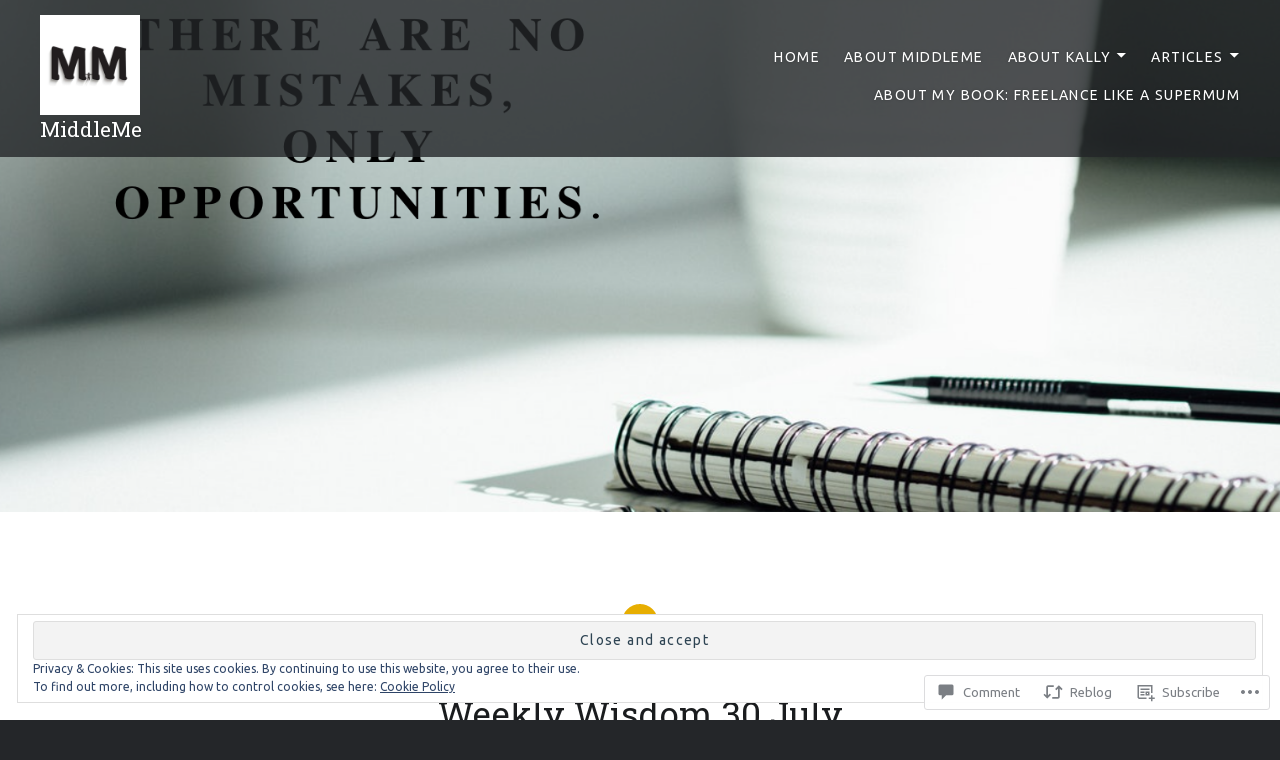

--- FILE ---
content_type: text/html; charset=UTF-8
request_url: https://middleme.net/2019/07/30/weekly-wisdom-30-july/
body_size: 33946
content:
<!DOCTYPE html>
<html lang="en">
<head>
<meta charset="UTF-8">
<meta name="viewport" content="width=device-width, initial-scale=1">
<link rel="profile" href="http://gmpg.org/xfn/11">
<link rel="pingback" href="https://middleme.net/xmlrpc.php">

<title>Weekly Wisdom 30 July &#8211; MiddleMe</title>
<script type="text/javascript">
  WebFontConfig = {"google":{"families":["Roboto+Slab:r:latin,latin-ext","Ubuntu:r,i,b,bi:latin,latin-ext"]},"api_url":"https:\/\/fonts-api.wp.com\/css"};
  (function() {
    var wf = document.createElement('script');
    wf.src = '/wp-content/plugins/custom-fonts/js/webfont.js';
    wf.type = 'text/javascript';
    wf.async = 'true';
    var s = document.getElementsByTagName('script')[0];
    s.parentNode.insertBefore(wf, s);
	})();
</script><style id="jetpack-custom-fonts-css">.wf-active body{font-family:"Ubuntu",sans-serif}.wf-active blockquote{font-family:"Ubuntu",sans-serif}.wf-active blockquote cite{font-family:"Ubuntu",sans-serif}.wf-active code, .wf-active kbd, .wf-active pre, .wf-active tt, .wf-active var{font-family:"Ubuntu",sans-serif}.wf-active pre{font-family:"Ubuntu",sans-serif}.wf-active .menu-toggle{font-family:"Ubuntu",sans-serif}.wf-active .is-singular .post-navigation .nav-links span.nav-subtitle{font-family:"Ubuntu",sans-serif}.wf-active .comments-title .add-comment-link{font-family:"Ubuntu",sans-serif}.wf-active .comment-navigation a{font-family:"Ubuntu",sans-serif}.wf-active .widget-title{font-family:"Ubuntu",sans-serif}.wf-active h1, .wf-active h2, .wf-active h3, .wf-active h4, .wf-active h5, .wf-active h6{font-family:"Roboto Slab",serif;font-weight:400;font-style:normal}.wf-active h1{font-size:35px;font-weight:400;font-style:normal}.wf-active h2{font-size:18.2px;font-style:normal;font-weight:400}.wf-active h3{font-size:15.4px;font-style:normal;font-weight:400}.wf-active h4{font-size:14px;font-style:normal;font-weight:400}.wf-active h5{font-family:"Roboto Slab",serif;font-size:11.9px;font-style:normal;font-weight:400}.wf-active h6{font-family:"Roboto Slab",serif;font-size:10.5px;font-style:normal;font-weight:400}.wf-active .site-title{font-size:21px;font-style:normal;font-weight:400}.wf-active .site-banner h1{font-size:31.5px;font-style:normal;font-weight:400}.wf-active .comment-body h1, .wf-active .entry-content h1{font-size:25.2px;font-style:normal;font-weight:400}.wf-active .page-title h1{font-size:28px;font-style:normal;font-weight:400}.wf-active .posts .entry-title{font-size:21px;font-weight:400;font-style:normal}.wf-active .author-link, .wf-active .is-singular .post-navigation .nav-links span.nav-title{font-family:"Roboto Slab",serif;font-style:normal;font-weight:400}.wf-active .comments-title{font-size:14px;font-style:normal;font-weight:400}.wf-active .widget h1, .wf-active .widget h2, .wf-active .widget h3, .wf-active .widget h4, .wf-active .widget h5, .wf-active .widget h6{font-family:"Roboto Slab",serif;font-style:normal;font-weight:400}.wf-active .is-singular.archive-eventbrite .entry-header h1{font-size:28px;font-style:normal;font-weight:400}@media screen and (min-width: 1601px){.wf-active .site-banner h1{font-size:36.4px;font-style:normal;font-weight:400}}@media screen and (max-width: 1400px){.wf-active .site-banner h1{font-size:28px;font-style:normal;font-weight:400}}@media screen and (max-width: 1200px){.wf-active .site-banner h1{font-size:24.5px;font-style:normal;font-weight:400}}@media screen and (max-width: 680px){.wf-active .site-banner h1{font-size:15.4px;font-style:normal;font-weight:400}}@media screen and (max-width: 1200px){.wf-active .is-singular .entry-header h1, .wf-active .error404 .entry-header h1, .wf-active .page-header h1, .wf-active .page-template-eventbrite-index .page-header h1, .wf-active .single-event .entry-header h1{font-size:28px;font-style:normal;font-weight:400}}@media screen and (max-width: 1200px){.wf-active .is-singular.archive-eventbrite .entry-header h1{font-size:21px;font-style:normal;font-weight:400}}@media screen and (max-width: 960px){.wf-active .is-singular:not(.eventbrite-archive) .entry-header h1, .wf-active .error404 .entry-header h1, .wf-active .page-header h1{font-size:24.5px;font-style:normal;font-weight:400}}@media screen and (max-width: 680px){.wf-active .is-singular:not(.eventbrite-archive) .entry-header h1, .wf-active .error404 .entry-header h1, .wf-active .page-header h1, .wf-active .page-template-eventbrite-index .page-header h1, .wf-active .single-event .entry-header h1{font-size:21px;font-style:normal;font-weight:400}}@media screen and (max-width: 680px){.wf-active .is-singular.archive-eventbrite .entry-header h1{font-size:17.5px;font-style:normal;font-weight:400}}</style>
<meta name='robots' content='max-image-preview:large' />

<!-- Async WordPress.com Remote Login -->
<script id="wpcom_remote_login_js">
var wpcom_remote_login_extra_auth = '';
function wpcom_remote_login_remove_dom_node_id( element_id ) {
	var dom_node = document.getElementById( element_id );
	if ( dom_node ) { dom_node.parentNode.removeChild( dom_node ); }
}
function wpcom_remote_login_remove_dom_node_classes( class_name ) {
	var dom_nodes = document.querySelectorAll( '.' + class_name );
	for ( var i = 0; i < dom_nodes.length; i++ ) {
		dom_nodes[ i ].parentNode.removeChild( dom_nodes[ i ] );
	}
}
function wpcom_remote_login_final_cleanup() {
	wpcom_remote_login_remove_dom_node_classes( "wpcom_remote_login_msg" );
	wpcom_remote_login_remove_dom_node_id( "wpcom_remote_login_key" );
	wpcom_remote_login_remove_dom_node_id( "wpcom_remote_login_validate" );
	wpcom_remote_login_remove_dom_node_id( "wpcom_remote_login_js" );
	wpcom_remote_login_remove_dom_node_id( "wpcom_request_access_iframe" );
	wpcom_remote_login_remove_dom_node_id( "wpcom_request_access_styles" );
}

// Watch for messages back from the remote login
window.addEventListener( "message", function( e ) {
	if ( e.origin === "https://r-login.wordpress.com" ) {
		var data = {};
		try {
			data = JSON.parse( e.data );
		} catch( e ) {
			wpcom_remote_login_final_cleanup();
			return;
		}

		if ( data.msg === 'LOGIN' ) {
			// Clean up the login check iframe
			wpcom_remote_login_remove_dom_node_id( "wpcom_remote_login_key" );

			var id_regex = new RegExp( /^[0-9]+$/ );
			var token_regex = new RegExp( /^.*|.*|.*$/ );
			if (
				token_regex.test( data.token )
				&& id_regex.test( data.wpcomid )
			) {
				// We have everything we need to ask for a login
				var script = document.createElement( "script" );
				script.setAttribute( "id", "wpcom_remote_login_validate" );
				script.src = '/remote-login.php?wpcom_remote_login=validate'
					+ '&wpcomid=' + data.wpcomid
					+ '&token=' + encodeURIComponent( data.token )
					+ '&host=' + window.location.protocol
					+ '//' + window.location.hostname
					+ '&postid=13037'
					+ '&is_singular=1';
				document.body.appendChild( script );
			}

			return;
		}

		// Safari ITP, not logged in, so redirect
		if ( data.msg === 'LOGIN-REDIRECT' ) {
			window.location = 'https://wordpress.com/log-in?redirect_to=' + window.location.href;
			return;
		}

		// Safari ITP, storage access failed, remove the request
		if ( data.msg === 'LOGIN-REMOVE' ) {
			var css_zap = 'html { -webkit-transition: margin-top 1s; transition: margin-top 1s; } /* 9001 */ html { margin-top: 0 !important; } * html body { margin-top: 0 !important; } @media screen and ( max-width: 782px ) { html { margin-top: 0 !important; } * html body { margin-top: 0 !important; } }';
			var style_zap = document.createElement( 'style' );
			style_zap.type = 'text/css';
			style_zap.appendChild( document.createTextNode( css_zap ) );
			document.body.appendChild( style_zap );

			var e = document.getElementById( 'wpcom_request_access_iframe' );
			e.parentNode.removeChild( e );

			document.cookie = 'wordpress_com_login_access=denied; path=/; max-age=31536000';

			return;
		}

		// Safari ITP
		if ( data.msg === 'REQUEST_ACCESS' ) {
			console.log( 'request access: safari' );

			// Check ITP iframe enable/disable knob
			if ( wpcom_remote_login_extra_auth !== 'safari_itp_iframe' ) {
				return;
			}

			// If we are in a "private window" there is no ITP.
			var private_window = false;
			try {
				var opendb = window.openDatabase( null, null, null, null );
			} catch( e ) {
				private_window = true;
			}

			if ( private_window ) {
				console.log( 'private window' );
				return;
			}

			var iframe = document.createElement( 'iframe' );
			iframe.id = 'wpcom_request_access_iframe';
			iframe.setAttribute( 'scrolling', 'no' );
			iframe.setAttribute( 'sandbox', 'allow-storage-access-by-user-activation allow-scripts allow-same-origin allow-top-navigation-by-user-activation' );
			iframe.src = 'https://r-login.wordpress.com/remote-login.php?wpcom_remote_login=request_access&origin=' + encodeURIComponent( data.origin ) + '&wpcomid=' + encodeURIComponent( data.wpcomid );

			var css = 'html { -webkit-transition: margin-top 1s; transition: margin-top 1s; } /* 9001 */ html { margin-top: 46px !important; } * html body { margin-top: 46px !important; } @media screen and ( max-width: 660px ) { html { margin-top: 71px !important; } * html body { margin-top: 71px !important; } #wpcom_request_access_iframe { display: block; height: 71px !important; } } #wpcom_request_access_iframe { border: 0px; height: 46px; position: fixed; top: 0; left: 0; width: 100%; min-width: 100%; z-index: 99999; background: #23282d; } ';

			var style = document.createElement( 'style' );
			style.type = 'text/css';
			style.id = 'wpcom_request_access_styles';
			style.appendChild( document.createTextNode( css ) );
			document.body.appendChild( style );

			document.body.appendChild( iframe );
		}

		if ( data.msg === 'DONE' ) {
			wpcom_remote_login_final_cleanup();
		}
	}
}, false );

// Inject the remote login iframe after the page has had a chance to load
// more critical resources
window.addEventListener( "DOMContentLoaded", function( e ) {
	var iframe = document.createElement( "iframe" );
	iframe.style.display = "none";
	iframe.setAttribute( "scrolling", "no" );
	iframe.setAttribute( "id", "wpcom_remote_login_key" );
	iframe.src = "https://r-login.wordpress.com/remote-login.php"
		+ "?wpcom_remote_login=key"
		+ "&origin=aHR0cHM6Ly9taWRkbGVtZS5uZXQ%3D"
		+ "&wpcomid=93984511"
		+ "&time=" + Math.floor( Date.now() / 1000 );
	document.body.appendChild( iframe );
}, false );
</script>
<link rel='dns-prefetch' href='//s0.wp.com' />
<link rel='dns-prefetch' href='//widgets.wp.com' />
<link rel='dns-prefetch' href='//wordpress.com' />
<link rel='dns-prefetch' href='//fonts-api.wp.com' />
<link rel="alternate" type="application/rss+xml" title="MiddleMe &raquo; Feed" href="https://middleme.net/feed/" />
<link rel="alternate" type="application/rss+xml" title="MiddleMe &raquo; Comments Feed" href="https://middleme.net/comments/feed/" />
<link rel="alternate" type="application/rss+xml" title="MiddleMe &raquo; Weekly Wisdom 30 July Comments Feed" href="https://middleme.net/2019/07/30/weekly-wisdom-30-july/feed/" />
	<script type="text/javascript">
		/* <![CDATA[ */
		function addLoadEvent(func) {
			var oldonload = window.onload;
			if (typeof window.onload != 'function') {
				window.onload = func;
			} else {
				window.onload = function () {
					oldonload();
					func();
				}
			}
		}
		/* ]]> */
	</script>
	<link crossorigin='anonymous' rel='stylesheet' id='all-css-0-1' href='/_static/??-eJx9zN0KwjAMhuEbsgZ/5vBAvJbShtE1bYNJKLt7NxEEEQ9fku+Bzi60qlgVijkmm1IV6ClOqAJo67XlhI58B8XC5BUFRBfCfRDZwW9gRmUf8rtBrEJp0WjdPnAzouMm+lX/REoZP+6rtvd7uR3G4XQcr5fzMD8BGYBNRA==&cssminify=yes' type='text/css' media='all' />
<style id='wp-emoji-styles-inline-css'>

	img.wp-smiley, img.emoji {
		display: inline !important;
		border: none !important;
		box-shadow: none !important;
		height: 1em !important;
		width: 1em !important;
		margin: 0 0.07em !important;
		vertical-align: -0.1em !important;
		background: none !important;
		padding: 0 !important;
	}
/*# sourceURL=wp-emoji-styles-inline-css */
</style>
<link crossorigin='anonymous' rel='stylesheet' id='all-css-2-1' href='/wp-content/plugins/gutenberg-core/v22.2.0/build/styles/block-library/style.css?m=1764855221i&cssminify=yes' type='text/css' media='all' />
<style id='wp-block-library-inline-css'>
.has-text-align-justify {
	text-align:justify;
}
.has-text-align-justify{text-align:justify;}

/*# sourceURL=wp-block-library-inline-css */
</style><style id='wp-block-paragraph-inline-css'>
.is-small-text{font-size:.875em}.is-regular-text{font-size:1em}.is-large-text{font-size:2.25em}.is-larger-text{font-size:3em}.has-drop-cap:not(:focus):first-letter{float:left;font-size:8.4em;font-style:normal;font-weight:100;line-height:.68;margin:.05em .1em 0 0;text-transform:uppercase}body.rtl .has-drop-cap:not(:focus):first-letter{float:none;margin-left:.1em}p.has-drop-cap.has-background{overflow:hidden}:root :where(p.has-background){padding:1.25em 2.375em}:where(p.has-text-color:not(.has-link-color)) a{color:inherit}p.has-text-align-left[style*="writing-mode:vertical-lr"],p.has-text-align-right[style*="writing-mode:vertical-rl"]{rotate:180deg}
/*# sourceURL=/wp-content/plugins/gutenberg-core/v22.2.0/build/styles/block-library/paragraph/style.css */
</style>
<style id='wp-block-categories-inline-css'>
.wp-block-categories{box-sizing:border-box}.wp-block-categories.alignleft{margin-right:2em}.wp-block-categories.alignright{margin-left:2em}.wp-block-categories.wp-block-categories-dropdown.aligncenter{text-align:center}.wp-block-categories .wp-block-categories__label{display:block;width:100%}
/*# sourceURL=/wp-content/plugins/gutenberg-core/v22.2.0/build/styles/block-library/categories/style.css */
</style>
<style id='wp-block-search-inline-css'>
.wp-block-search__button{margin-left:10px;word-break:normal}.wp-block-search__button.has-icon{line-height:0}.wp-block-search__button svg{fill:currentColor;height:1.25em;min-height:24px;min-width:24px;vertical-align:text-bottom;width:1.25em}:where(.wp-block-search__button){border:1px solid #ccc;padding:6px 10px}.wp-block-search__inside-wrapper{display:flex;flex:auto;flex-wrap:nowrap;max-width:100%}.wp-block-search__label{width:100%}.wp-block-search.wp-block-search__button-only .wp-block-search__button{box-sizing:border-box;display:flex;flex-shrink:0;justify-content:center;margin-left:0;max-width:100%}.wp-block-search.wp-block-search__button-only .wp-block-search__inside-wrapper{min-width:0!important;transition-property:width}.wp-block-search.wp-block-search__button-only .wp-block-search__input{flex-basis:100%;transition-duration:.3s}.wp-block-search.wp-block-search__button-only.wp-block-search__searchfield-hidden,.wp-block-search.wp-block-search__button-only.wp-block-search__searchfield-hidden .wp-block-search__inside-wrapper{overflow:hidden}.wp-block-search.wp-block-search__button-only.wp-block-search__searchfield-hidden .wp-block-search__input{border-left-width:0!important;border-right-width:0!important;flex-basis:0;flex-grow:0;margin:0;min-width:0!important;padding-left:0!important;padding-right:0!important;width:0!important}:where(.wp-block-search__input){appearance:none;border:1px solid #949494;flex-grow:1;font-family:inherit;font-size:inherit;font-style:inherit;font-weight:inherit;letter-spacing:inherit;line-height:inherit;margin-left:0;margin-right:0;min-width:3rem;padding:8px;text-decoration:unset!important;text-transform:inherit}:where(.wp-block-search__button-inside .wp-block-search__inside-wrapper){background-color:#fff;border:1px solid #949494;box-sizing:border-box;padding:4px}:where(.wp-block-search__button-inside .wp-block-search__inside-wrapper) .wp-block-search__input{border:none;border-radius:0;padding:0 4px}:where(.wp-block-search__button-inside .wp-block-search__inside-wrapper) .wp-block-search__input:focus{outline:none}:where(.wp-block-search__button-inside .wp-block-search__inside-wrapper) :where(.wp-block-search__button){padding:4px 8px}.wp-block-search.aligncenter .wp-block-search__inside-wrapper{margin:auto}.wp-block[data-align=right] .wp-block-search.wp-block-search__button-only .wp-block-search__inside-wrapper{float:right}
/*# sourceURL=/wp-content/plugins/gutenberg-core/v22.2.0/build/styles/block-library/search/style.css */
</style>
<style id='wp-block-search-theme-inline-css'>
.wp-block-search .wp-block-search__label{font-weight:700}.wp-block-search__button{border:1px solid #ccc;padding:.375em .625em}
/*# sourceURL=/wp-content/plugins/gutenberg-core/v22.2.0/build/styles/block-library/search/theme.css */
</style>
<style id='wp-block-tag-cloud-inline-css'>
.wp-block-tag-cloud{box-sizing:border-box}.wp-block-tag-cloud.aligncenter{justify-content:center;text-align:center}.wp-block-tag-cloud a{display:inline-block;margin-right:5px}.wp-block-tag-cloud span{display:inline-block;margin-left:5px;text-decoration:none}:root :where(.wp-block-tag-cloud.is-style-outline){display:flex;flex-wrap:wrap;gap:1ch}:root :where(.wp-block-tag-cloud.is-style-outline a){border:1px solid;font-size:unset!important;margin-right:0;padding:1ch 2ch;text-decoration:none!important}
/*# sourceURL=/wp-content/plugins/gutenberg-core/v22.2.0/build/styles/block-library/tag-cloud/style.css */
</style>
<style id='global-styles-inline-css'>
:root{--wp--preset--aspect-ratio--square: 1;--wp--preset--aspect-ratio--4-3: 4/3;--wp--preset--aspect-ratio--3-4: 3/4;--wp--preset--aspect-ratio--3-2: 3/2;--wp--preset--aspect-ratio--2-3: 2/3;--wp--preset--aspect-ratio--16-9: 16/9;--wp--preset--aspect-ratio--9-16: 9/16;--wp--preset--color--black: #000000;--wp--preset--color--cyan-bluish-gray: #abb8c3;--wp--preset--color--white: #fff;--wp--preset--color--pale-pink: #f78da7;--wp--preset--color--vivid-red: #cf2e2e;--wp--preset--color--luminous-vivid-orange: #ff6900;--wp--preset--color--luminous-vivid-amber: #fcb900;--wp--preset--color--light-green-cyan: #7bdcb5;--wp--preset--color--vivid-green-cyan: #00d084;--wp--preset--color--pale-cyan-blue: #8ed1fc;--wp--preset--color--vivid-cyan-blue: #0693e3;--wp--preset--color--vivid-purple: #9b51e0;--wp--preset--color--bright-blue: #678db8;--wp--preset--color--yellow: #e7ae01;--wp--preset--color--light-gray-blue: #abb7c3;--wp--preset--color--medium-gray: #6a6c6e;--wp--preset--color--dark-gray: #1a1c1e;--wp--preset--color--dark-gray-blue: #292c2f;--wp--preset--gradient--vivid-cyan-blue-to-vivid-purple: linear-gradient(135deg,rgb(6,147,227) 0%,rgb(155,81,224) 100%);--wp--preset--gradient--light-green-cyan-to-vivid-green-cyan: linear-gradient(135deg,rgb(122,220,180) 0%,rgb(0,208,130) 100%);--wp--preset--gradient--luminous-vivid-amber-to-luminous-vivid-orange: linear-gradient(135deg,rgb(252,185,0) 0%,rgb(255,105,0) 100%);--wp--preset--gradient--luminous-vivid-orange-to-vivid-red: linear-gradient(135deg,rgb(255,105,0) 0%,rgb(207,46,46) 100%);--wp--preset--gradient--very-light-gray-to-cyan-bluish-gray: linear-gradient(135deg,rgb(238,238,238) 0%,rgb(169,184,195) 100%);--wp--preset--gradient--cool-to-warm-spectrum: linear-gradient(135deg,rgb(74,234,220) 0%,rgb(151,120,209) 20%,rgb(207,42,186) 40%,rgb(238,44,130) 60%,rgb(251,105,98) 80%,rgb(254,248,76) 100%);--wp--preset--gradient--blush-light-purple: linear-gradient(135deg,rgb(255,206,236) 0%,rgb(152,150,240) 100%);--wp--preset--gradient--blush-bordeaux: linear-gradient(135deg,rgb(254,205,165) 0%,rgb(254,45,45) 50%,rgb(107,0,62) 100%);--wp--preset--gradient--luminous-dusk: linear-gradient(135deg,rgb(255,203,112) 0%,rgb(199,81,192) 50%,rgb(65,88,208) 100%);--wp--preset--gradient--pale-ocean: linear-gradient(135deg,rgb(255,245,203) 0%,rgb(182,227,212) 50%,rgb(51,167,181) 100%);--wp--preset--gradient--electric-grass: linear-gradient(135deg,rgb(202,248,128) 0%,rgb(113,206,126) 100%);--wp--preset--gradient--midnight: linear-gradient(135deg,rgb(2,3,129) 0%,rgb(40,116,252) 100%);--wp--preset--font-size--small: 13px;--wp--preset--font-size--medium: 20px;--wp--preset--font-size--large: 36px;--wp--preset--font-size--x-large: 42px;--wp--preset--font-family--albert-sans: 'Albert Sans', sans-serif;--wp--preset--font-family--alegreya: Alegreya, serif;--wp--preset--font-family--arvo: Arvo, serif;--wp--preset--font-family--bodoni-moda: 'Bodoni Moda', serif;--wp--preset--font-family--bricolage-grotesque: 'Bricolage Grotesque', sans-serif;--wp--preset--font-family--cabin: Cabin, sans-serif;--wp--preset--font-family--chivo: Chivo, sans-serif;--wp--preset--font-family--commissioner: Commissioner, sans-serif;--wp--preset--font-family--cormorant: Cormorant, serif;--wp--preset--font-family--courier-prime: 'Courier Prime', monospace;--wp--preset--font-family--crimson-pro: 'Crimson Pro', serif;--wp--preset--font-family--dm-mono: 'DM Mono', monospace;--wp--preset--font-family--dm-sans: 'DM Sans', sans-serif;--wp--preset--font-family--dm-serif-display: 'DM Serif Display', serif;--wp--preset--font-family--domine: Domine, serif;--wp--preset--font-family--eb-garamond: 'EB Garamond', serif;--wp--preset--font-family--epilogue: Epilogue, sans-serif;--wp--preset--font-family--fahkwang: Fahkwang, sans-serif;--wp--preset--font-family--figtree: Figtree, sans-serif;--wp--preset--font-family--fira-sans: 'Fira Sans', sans-serif;--wp--preset--font-family--fjalla-one: 'Fjalla One', sans-serif;--wp--preset--font-family--fraunces: Fraunces, serif;--wp--preset--font-family--gabarito: Gabarito, system-ui;--wp--preset--font-family--ibm-plex-mono: 'IBM Plex Mono', monospace;--wp--preset--font-family--ibm-plex-sans: 'IBM Plex Sans', sans-serif;--wp--preset--font-family--ibarra-real-nova: 'Ibarra Real Nova', serif;--wp--preset--font-family--instrument-serif: 'Instrument Serif', serif;--wp--preset--font-family--inter: Inter, sans-serif;--wp--preset--font-family--josefin-sans: 'Josefin Sans', sans-serif;--wp--preset--font-family--jost: Jost, sans-serif;--wp--preset--font-family--libre-baskerville: 'Libre Baskerville', serif;--wp--preset--font-family--libre-franklin: 'Libre Franklin', sans-serif;--wp--preset--font-family--literata: Literata, serif;--wp--preset--font-family--lora: Lora, serif;--wp--preset--font-family--merriweather: Merriweather, serif;--wp--preset--font-family--montserrat: Montserrat, sans-serif;--wp--preset--font-family--newsreader: Newsreader, serif;--wp--preset--font-family--noto-sans-mono: 'Noto Sans Mono', sans-serif;--wp--preset--font-family--nunito: Nunito, sans-serif;--wp--preset--font-family--open-sans: 'Open Sans', sans-serif;--wp--preset--font-family--overpass: Overpass, sans-serif;--wp--preset--font-family--pt-serif: 'PT Serif', serif;--wp--preset--font-family--petrona: Petrona, serif;--wp--preset--font-family--piazzolla: Piazzolla, serif;--wp--preset--font-family--playfair-display: 'Playfair Display', serif;--wp--preset--font-family--plus-jakarta-sans: 'Plus Jakarta Sans', sans-serif;--wp--preset--font-family--poppins: Poppins, sans-serif;--wp--preset--font-family--raleway: Raleway, sans-serif;--wp--preset--font-family--roboto: Roboto, sans-serif;--wp--preset--font-family--roboto-slab: 'Roboto Slab', serif;--wp--preset--font-family--rubik: Rubik, sans-serif;--wp--preset--font-family--rufina: Rufina, serif;--wp--preset--font-family--sora: Sora, sans-serif;--wp--preset--font-family--source-sans-3: 'Source Sans 3', sans-serif;--wp--preset--font-family--source-serif-4: 'Source Serif 4', serif;--wp--preset--font-family--space-mono: 'Space Mono', monospace;--wp--preset--font-family--syne: Syne, sans-serif;--wp--preset--font-family--texturina: Texturina, serif;--wp--preset--font-family--urbanist: Urbanist, sans-serif;--wp--preset--font-family--work-sans: 'Work Sans', sans-serif;--wp--preset--spacing--20: 0.44rem;--wp--preset--spacing--30: 0.67rem;--wp--preset--spacing--40: 1rem;--wp--preset--spacing--50: 1.5rem;--wp--preset--spacing--60: 2.25rem;--wp--preset--spacing--70: 3.38rem;--wp--preset--spacing--80: 5.06rem;--wp--preset--shadow--natural: 6px 6px 9px rgba(0, 0, 0, 0.2);--wp--preset--shadow--deep: 12px 12px 50px rgba(0, 0, 0, 0.4);--wp--preset--shadow--sharp: 6px 6px 0px rgba(0, 0, 0, 0.2);--wp--preset--shadow--outlined: 6px 6px 0px -3px rgb(255, 255, 255), 6px 6px rgb(0, 0, 0);--wp--preset--shadow--crisp: 6px 6px 0px rgb(0, 0, 0);}:where(.is-layout-flex){gap: 0.5em;}:where(.is-layout-grid){gap: 0.5em;}body .is-layout-flex{display: flex;}.is-layout-flex{flex-wrap: wrap;align-items: center;}.is-layout-flex > :is(*, div){margin: 0;}body .is-layout-grid{display: grid;}.is-layout-grid > :is(*, div){margin: 0;}:where(.wp-block-columns.is-layout-flex){gap: 2em;}:where(.wp-block-columns.is-layout-grid){gap: 2em;}:where(.wp-block-post-template.is-layout-flex){gap: 1.25em;}:where(.wp-block-post-template.is-layout-grid){gap: 1.25em;}.has-black-color{color: var(--wp--preset--color--black) !important;}.has-cyan-bluish-gray-color{color: var(--wp--preset--color--cyan-bluish-gray) !important;}.has-white-color{color: var(--wp--preset--color--white) !important;}.has-pale-pink-color{color: var(--wp--preset--color--pale-pink) !important;}.has-vivid-red-color{color: var(--wp--preset--color--vivid-red) !important;}.has-luminous-vivid-orange-color{color: var(--wp--preset--color--luminous-vivid-orange) !important;}.has-luminous-vivid-amber-color{color: var(--wp--preset--color--luminous-vivid-amber) !important;}.has-light-green-cyan-color{color: var(--wp--preset--color--light-green-cyan) !important;}.has-vivid-green-cyan-color{color: var(--wp--preset--color--vivid-green-cyan) !important;}.has-pale-cyan-blue-color{color: var(--wp--preset--color--pale-cyan-blue) !important;}.has-vivid-cyan-blue-color{color: var(--wp--preset--color--vivid-cyan-blue) !important;}.has-vivid-purple-color{color: var(--wp--preset--color--vivid-purple) !important;}.has-black-background-color{background-color: var(--wp--preset--color--black) !important;}.has-cyan-bluish-gray-background-color{background-color: var(--wp--preset--color--cyan-bluish-gray) !important;}.has-white-background-color{background-color: var(--wp--preset--color--white) !important;}.has-pale-pink-background-color{background-color: var(--wp--preset--color--pale-pink) !important;}.has-vivid-red-background-color{background-color: var(--wp--preset--color--vivid-red) !important;}.has-luminous-vivid-orange-background-color{background-color: var(--wp--preset--color--luminous-vivid-orange) !important;}.has-luminous-vivid-amber-background-color{background-color: var(--wp--preset--color--luminous-vivid-amber) !important;}.has-light-green-cyan-background-color{background-color: var(--wp--preset--color--light-green-cyan) !important;}.has-vivid-green-cyan-background-color{background-color: var(--wp--preset--color--vivid-green-cyan) !important;}.has-pale-cyan-blue-background-color{background-color: var(--wp--preset--color--pale-cyan-blue) !important;}.has-vivid-cyan-blue-background-color{background-color: var(--wp--preset--color--vivid-cyan-blue) !important;}.has-vivid-purple-background-color{background-color: var(--wp--preset--color--vivid-purple) !important;}.has-black-border-color{border-color: var(--wp--preset--color--black) !important;}.has-cyan-bluish-gray-border-color{border-color: var(--wp--preset--color--cyan-bluish-gray) !important;}.has-white-border-color{border-color: var(--wp--preset--color--white) !important;}.has-pale-pink-border-color{border-color: var(--wp--preset--color--pale-pink) !important;}.has-vivid-red-border-color{border-color: var(--wp--preset--color--vivid-red) !important;}.has-luminous-vivid-orange-border-color{border-color: var(--wp--preset--color--luminous-vivid-orange) !important;}.has-luminous-vivid-amber-border-color{border-color: var(--wp--preset--color--luminous-vivid-amber) !important;}.has-light-green-cyan-border-color{border-color: var(--wp--preset--color--light-green-cyan) !important;}.has-vivid-green-cyan-border-color{border-color: var(--wp--preset--color--vivid-green-cyan) !important;}.has-pale-cyan-blue-border-color{border-color: var(--wp--preset--color--pale-cyan-blue) !important;}.has-vivid-cyan-blue-border-color{border-color: var(--wp--preset--color--vivid-cyan-blue) !important;}.has-vivid-purple-border-color{border-color: var(--wp--preset--color--vivid-purple) !important;}.has-vivid-cyan-blue-to-vivid-purple-gradient-background{background: var(--wp--preset--gradient--vivid-cyan-blue-to-vivid-purple) !important;}.has-light-green-cyan-to-vivid-green-cyan-gradient-background{background: var(--wp--preset--gradient--light-green-cyan-to-vivid-green-cyan) !important;}.has-luminous-vivid-amber-to-luminous-vivid-orange-gradient-background{background: var(--wp--preset--gradient--luminous-vivid-amber-to-luminous-vivid-orange) !important;}.has-luminous-vivid-orange-to-vivid-red-gradient-background{background: var(--wp--preset--gradient--luminous-vivid-orange-to-vivid-red) !important;}.has-very-light-gray-to-cyan-bluish-gray-gradient-background{background: var(--wp--preset--gradient--very-light-gray-to-cyan-bluish-gray) !important;}.has-cool-to-warm-spectrum-gradient-background{background: var(--wp--preset--gradient--cool-to-warm-spectrum) !important;}.has-blush-light-purple-gradient-background{background: var(--wp--preset--gradient--blush-light-purple) !important;}.has-blush-bordeaux-gradient-background{background: var(--wp--preset--gradient--blush-bordeaux) !important;}.has-luminous-dusk-gradient-background{background: var(--wp--preset--gradient--luminous-dusk) !important;}.has-pale-ocean-gradient-background{background: var(--wp--preset--gradient--pale-ocean) !important;}.has-electric-grass-gradient-background{background: var(--wp--preset--gradient--electric-grass) !important;}.has-midnight-gradient-background{background: var(--wp--preset--gradient--midnight) !important;}.has-small-font-size{font-size: var(--wp--preset--font-size--small) !important;}.has-medium-font-size{font-size: var(--wp--preset--font-size--medium) !important;}.has-large-font-size{font-size: var(--wp--preset--font-size--large) !important;}.has-x-large-font-size{font-size: var(--wp--preset--font-size--x-large) !important;}.has-albert-sans-font-family{font-family: var(--wp--preset--font-family--albert-sans) !important;}.has-alegreya-font-family{font-family: var(--wp--preset--font-family--alegreya) !important;}.has-arvo-font-family{font-family: var(--wp--preset--font-family--arvo) !important;}.has-bodoni-moda-font-family{font-family: var(--wp--preset--font-family--bodoni-moda) !important;}.has-bricolage-grotesque-font-family{font-family: var(--wp--preset--font-family--bricolage-grotesque) !important;}.has-cabin-font-family{font-family: var(--wp--preset--font-family--cabin) !important;}.has-chivo-font-family{font-family: var(--wp--preset--font-family--chivo) !important;}.has-commissioner-font-family{font-family: var(--wp--preset--font-family--commissioner) !important;}.has-cormorant-font-family{font-family: var(--wp--preset--font-family--cormorant) !important;}.has-courier-prime-font-family{font-family: var(--wp--preset--font-family--courier-prime) !important;}.has-crimson-pro-font-family{font-family: var(--wp--preset--font-family--crimson-pro) !important;}.has-dm-mono-font-family{font-family: var(--wp--preset--font-family--dm-mono) !important;}.has-dm-sans-font-family{font-family: var(--wp--preset--font-family--dm-sans) !important;}.has-dm-serif-display-font-family{font-family: var(--wp--preset--font-family--dm-serif-display) !important;}.has-domine-font-family{font-family: var(--wp--preset--font-family--domine) !important;}.has-eb-garamond-font-family{font-family: var(--wp--preset--font-family--eb-garamond) !important;}.has-epilogue-font-family{font-family: var(--wp--preset--font-family--epilogue) !important;}.has-fahkwang-font-family{font-family: var(--wp--preset--font-family--fahkwang) !important;}.has-figtree-font-family{font-family: var(--wp--preset--font-family--figtree) !important;}.has-fira-sans-font-family{font-family: var(--wp--preset--font-family--fira-sans) !important;}.has-fjalla-one-font-family{font-family: var(--wp--preset--font-family--fjalla-one) !important;}.has-fraunces-font-family{font-family: var(--wp--preset--font-family--fraunces) !important;}.has-gabarito-font-family{font-family: var(--wp--preset--font-family--gabarito) !important;}.has-ibm-plex-mono-font-family{font-family: var(--wp--preset--font-family--ibm-plex-mono) !important;}.has-ibm-plex-sans-font-family{font-family: var(--wp--preset--font-family--ibm-plex-sans) !important;}.has-ibarra-real-nova-font-family{font-family: var(--wp--preset--font-family--ibarra-real-nova) !important;}.has-instrument-serif-font-family{font-family: var(--wp--preset--font-family--instrument-serif) !important;}.has-inter-font-family{font-family: var(--wp--preset--font-family--inter) !important;}.has-josefin-sans-font-family{font-family: var(--wp--preset--font-family--josefin-sans) !important;}.has-jost-font-family{font-family: var(--wp--preset--font-family--jost) !important;}.has-libre-baskerville-font-family{font-family: var(--wp--preset--font-family--libre-baskerville) !important;}.has-libre-franklin-font-family{font-family: var(--wp--preset--font-family--libre-franklin) !important;}.has-literata-font-family{font-family: var(--wp--preset--font-family--literata) !important;}.has-lora-font-family{font-family: var(--wp--preset--font-family--lora) !important;}.has-merriweather-font-family{font-family: var(--wp--preset--font-family--merriweather) !important;}.has-montserrat-font-family{font-family: var(--wp--preset--font-family--montserrat) !important;}.has-newsreader-font-family{font-family: var(--wp--preset--font-family--newsreader) !important;}.has-noto-sans-mono-font-family{font-family: var(--wp--preset--font-family--noto-sans-mono) !important;}.has-nunito-font-family{font-family: var(--wp--preset--font-family--nunito) !important;}.has-open-sans-font-family{font-family: var(--wp--preset--font-family--open-sans) !important;}.has-overpass-font-family{font-family: var(--wp--preset--font-family--overpass) !important;}.has-pt-serif-font-family{font-family: var(--wp--preset--font-family--pt-serif) !important;}.has-petrona-font-family{font-family: var(--wp--preset--font-family--petrona) !important;}.has-piazzolla-font-family{font-family: var(--wp--preset--font-family--piazzolla) !important;}.has-playfair-display-font-family{font-family: var(--wp--preset--font-family--playfair-display) !important;}.has-plus-jakarta-sans-font-family{font-family: var(--wp--preset--font-family--plus-jakarta-sans) !important;}.has-poppins-font-family{font-family: var(--wp--preset--font-family--poppins) !important;}.has-raleway-font-family{font-family: var(--wp--preset--font-family--raleway) !important;}.has-roboto-font-family{font-family: var(--wp--preset--font-family--roboto) !important;}.has-roboto-slab-font-family{font-family: var(--wp--preset--font-family--roboto-slab) !important;}.has-rubik-font-family{font-family: var(--wp--preset--font-family--rubik) !important;}.has-rufina-font-family{font-family: var(--wp--preset--font-family--rufina) !important;}.has-sora-font-family{font-family: var(--wp--preset--font-family--sora) !important;}.has-source-sans-3-font-family{font-family: var(--wp--preset--font-family--source-sans-3) !important;}.has-source-serif-4-font-family{font-family: var(--wp--preset--font-family--source-serif-4) !important;}.has-space-mono-font-family{font-family: var(--wp--preset--font-family--space-mono) !important;}.has-syne-font-family{font-family: var(--wp--preset--font-family--syne) !important;}.has-texturina-font-family{font-family: var(--wp--preset--font-family--texturina) !important;}.has-urbanist-font-family{font-family: var(--wp--preset--font-family--urbanist) !important;}.has-work-sans-font-family{font-family: var(--wp--preset--font-family--work-sans) !important;}
/*# sourceURL=global-styles-inline-css */
</style>

<style id='classic-theme-styles-inline-css'>
/*! This file is auto-generated */
.wp-block-button__link{color:#fff;background-color:#32373c;border-radius:9999px;box-shadow:none;text-decoration:none;padding:calc(.667em + 2px) calc(1.333em + 2px);font-size:1.125em}.wp-block-file__button{background:#32373c;color:#fff;text-decoration:none}
/*# sourceURL=/wp-includes/css/classic-themes.min.css */
</style>
<link crossorigin='anonymous' rel='stylesheet' id='all-css-4-1' href='/_static/??-eJx9jksOwjAMRC9EcCsEFQvEUVA+FqTUSRQ77fVxVbEBxMaSZ+bZA0sxPifBJEDNlKndY2LwuaLqVKyAJghDtDghaWzvmXfwG1uKMsa5UpHZ6KTYyMhDQf7HjSjF+qdRaTuxGcAtvb3bjCnkCrZJJisS/RcFXD24FqcAM1ann1VcK/Pnvna50qUfTl3XH8+HYXwBNR1jhQ==&cssminify=yes' type='text/css' media='all' />
<link rel='stylesheet' id='verbum-gutenberg-css-css' href='https://widgets.wp.com/verbum-block-editor/block-editor.css?ver=1738686361' media='all' />
<link crossorigin='anonymous' rel='stylesheet' id='all-css-6-1' href='/_static/??/wp-content/mu-plugins/comment-likes/css/comment-likes.css,/i/noticons/noticons.css?m=1436783281j&cssminify=yes' type='text/css' media='all' />
<link rel='stylesheet' id='dyad-2-fonts-css' href='https://fonts-api.wp.com/css?family=Lato%3A400%2C400italic%2C700%2C700italic%7CNoto+Serif%3A400%2C400italic%2C700%2C700italic&#038;subset=latin%2Clatin-ext' media='all' />
<link crossorigin='anonymous' rel='stylesheet' id='all-css-8-1' href='/_static/??-eJyNjsEOgjAQRH/IOhFBwsH4KQaWDRbabeO2Ify9QDx48MBtJpn3MpijoSCJJcFnE10erChGTrGl6duhWfC0QhhY+G1XQP/HM6me8ONML/asiLlDv7S9KaBpcXxgty7QuUDTEen2bRebOVLwG/Hw90tdXYu6uZXV+AHD0VTd&cssminify=yes' type='text/css' media='all' />
<style id='jetpack_facebook_likebox-inline-css'>
.widget_facebook_likebox {
	overflow: hidden;
}

/*# sourceURL=/wp-content/mu-plugins/jetpack-plugin/sun/modules/widgets/facebook-likebox/style.css */
</style>
<link crossorigin='anonymous' rel='stylesheet' id='all-css-10-1' href='/_static/??-eJzTLy/QTc7PK0nNK9HPLdUtyClNz8wr1i9KTcrJTwcy0/WTi5G5ekCujj52Temp+bo5+cmJJZn5eSgc3bScxMwikFb7XFtDE1NLExMLc0OTLACohS2q&cssminify=yes' type='text/css' media='all' />
<link crossorigin='anonymous' rel='stylesheet' id='print-css-11-1' href='/wp-content/mu-plugins/global-print/global-print.css?m=1465851035i&cssminify=yes' type='text/css' media='print' />
<style id='jetpack-global-styles-frontend-style-inline-css'>
:root { --font-headings: unset; --font-base: unset; --font-headings-default: -apple-system,BlinkMacSystemFont,"Segoe UI",Roboto,Oxygen-Sans,Ubuntu,Cantarell,"Helvetica Neue",sans-serif; --font-base-default: -apple-system,BlinkMacSystemFont,"Segoe UI",Roboto,Oxygen-Sans,Ubuntu,Cantarell,"Helvetica Neue",sans-serif;}
/*# sourceURL=jetpack-global-styles-frontend-style-inline-css */
</style>
<link crossorigin='anonymous' rel='stylesheet' id='all-css-14-1' href='/_static/??-eJyNjcsKAjEMRX/IGtQZBxfip0hMS9sxTYppGfx7H7gRN+7ugcs5sFRHKi1Ig9Jd5R6zGMyhVaTrh8G6QFHfORhYwlvw6P39PbPENZmt4G/ROQuBKWVkxxrVvuBH1lIoz2waILJekF+HUzlupnG3nQ77YZwfuRJIaQ==&cssminify=yes' type='text/css' media='all' />
<script type="text/javascript" id="jetpack_related-posts-js-extra">
/* <![CDATA[ */
var related_posts_js_options = {"post_heading":"h4"};
//# sourceURL=jetpack_related-posts-js-extra
/* ]]> */
</script>
<script type="text/javascript" id="wpcom-actionbar-placeholder-js-extra">
/* <![CDATA[ */
var actionbardata = {"siteID":"93984511","postID":"13037","siteURL":"https://middleme.net","xhrURL":"https://middleme.net/wp-admin/admin-ajax.php","nonce":"0b2adfe689","isLoggedIn":"","statusMessage":"","subsEmailDefault":"instantly","proxyScriptUrl":"https://s0.wp.com/wp-content/js/wpcom-proxy-request.js?m=1513050504i&amp;ver=20211021","shortlink":"https://wp.me/p6mlFd-3oh","i18n":{"followedText":"New posts from this site will now appear in your \u003Ca href=\"https://wordpress.com/reader\"\u003EReader\u003C/a\u003E","foldBar":"Collapse this bar","unfoldBar":"Expand this bar","shortLinkCopied":"Shortlink copied to clipboard."}};
//# sourceURL=wpcom-actionbar-placeholder-js-extra
/* ]]> */
</script>
<script type="text/javascript" id="jetpack-mu-wpcom-settings-js-before">
/* <![CDATA[ */
var JETPACK_MU_WPCOM_SETTINGS = {"assetsUrl":"https://s0.wp.com/wp-content/mu-plugins/jetpack-mu-wpcom-plugin/sun/jetpack_vendor/automattic/jetpack-mu-wpcom/src/build/"};
//# sourceURL=jetpack-mu-wpcom-settings-js-before
/* ]]> */
</script>
<script crossorigin='anonymous' type='text/javascript'  src='/_static/??-eJx1j1EKwjAQRC/kdq1Q2h/xKFKTEBKTTcwm1t7eFKtU0K9hmOENg1MEESgryugLRFe0IUarchzFdfXIhfBsSOClGCcxKTdmJSEGzvztGm+osbzDDdfWjssQU3jM76zCXJGKl9DeikrzKlvA3xJ4o1Md/bV2cUF/fkwhyVEyCDcyv0DCR7wfFgEKBFrGVBEnf2z7rtu3bT8M9gk9l2bI'></script>
<script type="text/javascript" id="rlt-proxy-js-after">
/* <![CDATA[ */
	rltInitialize( {"token":null,"iframeOrigins":["https:\/\/widgets.wp.com"]} );
//# sourceURL=rlt-proxy-js-after
/* ]]> */
</script>
<link rel="EditURI" type="application/rsd+xml" title="RSD" href="https://middlemedotnet.wordpress.com/xmlrpc.php?rsd" />
<meta name="generator" content="WordPress.com" />
<link rel="canonical" href="https://middleme.net/2019/07/30/weekly-wisdom-30-july/" />
<link rel='shortlink' href='https://wp.me/p6mlFd-3oh' />
<link rel="alternate" type="application/json+oembed" href="https://public-api.wordpress.com/oembed/?format=json&amp;url=https%3A%2F%2Fmiddleme.net%2F2019%2F07%2F30%2Fweekly-wisdom-30-july%2F&amp;for=wpcom-auto-discovery" /><link rel="alternate" type="application/xml+oembed" href="https://public-api.wordpress.com/oembed/?format=xml&amp;url=https%3A%2F%2Fmiddleme.net%2F2019%2F07%2F30%2Fweekly-wisdom-30-july%2F&amp;for=wpcom-auto-discovery" />
<!-- Jetpack Open Graph Tags -->
<meta property="og:type" content="article" />
<meta property="og:title" content="Weekly Wisdom 30 July" />
<meta property="og:url" content="https://middleme.net/2019/07/30/weekly-wisdom-30-july/" />
<meta property="og:description" content="Visit the post for more." />
<meta property="article:published_time" content="2019-07-30T04:00:26+00:00" />
<meta property="article:modified_time" content="2019-05-16T07:43:02+00:00" />
<meta property="og:site_name" content="MiddleMe" />
<meta property="og:image" content="https://i0.wp.com/middleme.net/wp-content/uploads/2019/05/screen-shot-2019-05-16-at-3.24.38-pm.png?fit=1200%2C898&#038;ssl=1" />
<meta property="og:image:width" content="1200" />
<meta property="og:image:height" content="898" />
<meta property="og:image:alt" content="" />
<meta property="og:locale" content="en_US" />
<meta property="article:publisher" content="https://www.facebook.com/WordPresscom" />
<meta name="twitter:creator" content="@middleme_net" />
<meta name="twitter:site" content="@middleme_net" />
<meta name="twitter:text:title" content="Weekly Wisdom 30 July" />
<meta name="twitter:image" content="https://i0.wp.com/middleme.net/wp-content/uploads/2019/05/screen-shot-2019-05-16-at-3.24.38-pm.png?fit=1200%2C898&#038;ssl=1&#038;w=640" />
<meta name="twitter:card" content="summary_large_image" />
<meta name="twitter:description" content="Post by @middleme_net." />

<!-- End Jetpack Open Graph Tags -->
<link rel='openid.server' href='https://middleme.net/?openidserver=1' />
<link rel='openid.delegate' href='https://middleme.net/' />
<link rel="search" type="application/opensearchdescription+xml" href="https://middleme.net/osd.xml" title="MiddleMe" />
<link rel="search" type="application/opensearchdescription+xml" href="https://s1.wp.com/opensearch.xml" title="WordPress.com" />
		<script type="text/javascript">

			window.doNotSellCallback = function() {

				var linkElements = [
					'a[href="https://wordpress.com/?ref=footer_blog"]',
					'a[href="https://wordpress.com/?ref=footer_website"]',
					'a[href="https://wordpress.com/?ref=vertical_footer"]',
					'a[href^="https://wordpress.com/?ref=footer_segment_"]',
				].join(',');

				var dnsLink = document.createElement( 'a' );
				dnsLink.href = 'https://wordpress.com/advertising-program-optout/';
				dnsLink.classList.add( 'do-not-sell-link' );
				dnsLink.rel = 'nofollow';
				dnsLink.style.marginLeft = '0.5em';
				dnsLink.textContent = 'Do Not Sell or Share My Personal Information';

				var creditLinks = document.querySelectorAll( linkElements );

				if ( 0 === creditLinks.length ) {
					return false;
				}

				Array.prototype.forEach.call( creditLinks, function( el ) {
					el.insertAdjacentElement( 'afterend', dnsLink );
				});

				return true;
			};

		</script>
		<link rel="icon" href="https://middleme.net/wp-content/uploads/2016/01/cropped-mm_update_30.jpg?w=32" sizes="32x32" />
<link rel="icon" href="https://middleme.net/wp-content/uploads/2016/01/cropped-mm_update_30.jpg?w=192" sizes="192x192" />
<link rel="apple-touch-icon" href="https://middleme.net/wp-content/uploads/2016/01/cropped-mm_update_30.jpg?w=180" />
<meta name="msapplication-TileImage" content="https://middleme.net/wp-content/uploads/2016/01/cropped-mm_update_30.jpg?w=270" />
<script type="text/javascript">
	window.google_analytics_uacct = "UA-52447-2";
</script>

<script type="text/javascript">
	var _gaq = _gaq || [];
	_gaq.push(['_setAccount', 'UA-52447-2']);
	_gaq.push(['_gat._anonymizeIp']);
	_gaq.push(['_setDomainName', 'none']);
	_gaq.push(['_setAllowLinker', true]);
	_gaq.push(['_initData']);
	_gaq.push(['_trackPageview']);

	(function() {
		var ga = document.createElement('script'); ga.type = 'text/javascript'; ga.async = true;
		ga.src = ('https:' == document.location.protocol ? 'https://ssl' : 'http://www') + '.google-analytics.com/ga.js';
		(document.getElementsByTagName('head')[0] || document.getElementsByTagName('body')[0]).appendChild(ga);
	})();
</script>
<link crossorigin='anonymous' rel='stylesheet' id='all-css-0-3' href='/_static/??-eJyNjM0KgzAQBl9I/ag/lR6KjyK6LhJNNsHN4uuXQuvZ4wzD4EwlRcksGcHK5G11otg4p4n2H0NNMDohzD7SrtDTJT4qUi1wexDiYp4VNB3RlP3V/MX3N4T3o++aun892277AK5vOq4=&cssminify=yes' type='text/css' media='all' />
</head>

<body class="wp-singular post-template-default single single-post postid-13037 single-format-image wp-custom-logo wp-embed-responsive wp-theme-pubdyad-2 customizer-styles-applied is-singular has-post-thumbnail no-js jetpack-reblog-enabled">
<div id="page" class="hfeed site">
	<a class="skip-link screen-reader-text" href="#content">Skip to content</a>

	<header id="masthead" class="site-header" role="banner">
		<div class="site-branding">
			<a href="https://middleme.net/" class="custom-logo-link" rel="home"><img width="512" height="512" src="https://middleme.net/wp-content/uploads/2016/01/cropped-mm_update_30.jpg" class="custom-logo" alt="MiddleMe" decoding="async" srcset="https://middleme.net/wp-content/uploads/2016/01/cropped-mm_update_30.jpg 512w, https://middleme.net/wp-content/uploads/2016/01/cropped-mm_update_30.jpg?w=150&amp;h=150 150w, https://middleme.net/wp-content/uploads/2016/01/cropped-mm_update_30.jpg?w=300&amp;h=300 300w" sizes="(max-width: 512px) 100vw, 512px" data-attachment-id="10318" data-permalink="https://middleme.net/cropped-mm_update_30-jpg/" data-orig-file="https://middleme.net/wp-content/uploads/2016/01/cropped-mm_update_30.jpg" data-orig-size="512,512" data-comments-opened="1" data-image-meta="{&quot;aperture&quot;:&quot;0&quot;,&quot;credit&quot;:&quot;&quot;,&quot;camera&quot;:&quot;&quot;,&quot;caption&quot;:&quot;&quot;,&quot;created_timestamp&quot;:&quot;0&quot;,&quot;copyright&quot;:&quot;&quot;,&quot;focal_length&quot;:&quot;0&quot;,&quot;iso&quot;:&quot;0&quot;,&quot;shutter_speed&quot;:&quot;0&quot;,&quot;title&quot;:&quot;&quot;,&quot;orientation&quot;:&quot;0&quot;}" data-image-title="cropped-mm_update_30.jpg" data-image-description="&lt;p&gt;https://middlemedotnet.files.wordpress.com/2016/01/cropped-mm_update_30.jpg&lt;/p&gt;
" data-image-caption="" data-medium-file="https://middleme.net/wp-content/uploads/2016/01/cropped-mm_update_30.jpg?w=300" data-large-file="https://middleme.net/wp-content/uploads/2016/01/cropped-mm_update_30.jpg?w=512" /></a>			<h1 class="site-title">
				<a href="https://middleme.net/" rel="home">
					MiddleMe				</a>
			</h1>
			<p class="site-description"></p>
		</div><!-- .site-branding -->

		<nav id="site-navigation" class="main-navigation" role="navigation">
			<button class="menu-toggle" aria-controls="primary-menu" aria-expanded="false">Menu</button>
			<div class="primary-menu"><ul id="primary-menu" class="menu"><li id="menu-item-23046" class="menu-item menu-item-type-custom menu-item-object-custom menu-item-home menu-item-23046"><a href="https://middleme.net/">Home</a></li>
<li id="menu-item-23047" class="menu-item menu-item-type-post_type menu-item-object-page menu-item-23047"><a href="https://middleme.net/about/">About MiddleMe</a></li>
<li id="menu-item-23048" class="menu-item menu-item-type-post_type menu-item-object-page menu-item-has-children menu-item-23048"><a href="https://middleme.net/about/who-am-i/">About Kally</a>
<ul class="sub-menu">
	<li id="menu-item-23045" class="menu-item menu-item-type-post_type menu-item-object-page menu-item-23045"><a href="https://middleme.net/kally-your-service/">Kally @ Your Service</a></li>
	<li id="menu-item-23049" class="menu-item menu-item-type-post_type menu-item-object-page menu-item-23049"><a href="https://middleme.net/contact-2/">Contact</a></li>
</ul>
</li>
<li id="menu-item-23058" class="menu-item menu-item-type-post_type menu-item-object-page menu-item-has-children menu-item-23058"><a href="https://middleme.net/observations-from-the-cubicle/">Articles</a>
<ul class="sub-menu">
	<li id="menu-item-23050" class="menu-item menu-item-type-taxonomy menu-item-object-category menu-item-23050"><a href="https://middleme.net/category/working-together/">Working Together</a></li>
	<li id="menu-item-23051" class="menu-item menu-item-type-taxonomy menu-item-object-category current-post-ancestor current-menu-parent current-post-parent menu-item-23051"><a href="https://middleme.net/category/weekly-wisdom/">Weekly Wisdom</a></li>
	<li id="menu-item-23052" class="menu-item menu-item-type-taxonomy menu-item-object-category menu-item-23052"><a href="https://middleme.net/category/freelance/">Freelance</a></li>
	<li id="menu-item-23053" class="menu-item menu-item-type-taxonomy menu-item-object-category menu-item-23053"><a href="https://middleme.net/category/entrepreneur/">Entrepreneur</a></li>
	<li id="menu-item-23054" class="menu-item menu-item-type-taxonomy menu-item-object-category menu-item-23054"><a href="https://middleme.net/category/a-word-of-advice/">A Word of Advice</a></li>
	<li id="menu-item-23055" class="menu-item menu-item-type-taxonomy menu-item-object-category menu-item-23055"><a href="https://middleme.net/category/interview-2/">Interview</a></li>
	<li id="menu-item-23056" class="menu-item menu-item-type-taxonomy menu-item-object-category menu-item-23056"><a href="https://middleme.net/category/relocation/">Relocation</a></li>
	<li id="menu-item-23057" class="menu-item menu-item-type-taxonomy menu-item-object-category menu-item-23057"><a href="https://middleme.net/category/whisper/">Whisper</a></li>
</ul>
</li>
<li id="menu-item-23197" class="menu-item menu-item-type-post_type menu-item-object-page menu-item-23197"><a href="https://middleme.net/about-my-book-freelance-like-a-supermum/">About My Book: Freelance Like A SuperMum</a></li>
</ul></div>		</nav>

	</header><!-- #masthead -->

	<div class="site-inner">

					<div class="featured-content">
				

<div id="site-banner" class="site-banner no-slider">

	<div class="site-banner-inner">

		<div class="site-banner-content banner-custom-header">

	
	<div class="site-banner-media">
		
		<div class="site-banner-thumbnail" title="Weekly Wisdom 30 July" style="background-image: url(https://middleme.net/wp-content/uploads/2019/05/screen-shot-2019-05-16-at-3.24.38-pm.png?w=1524&#038;h=720&#038;crop=1);"></div>
	</div>

	</div><!-- .site-banner-content -->

	</div><!-- .site-banner-inner -->

</div><!-- #site-banner -->


			</div>
		
		<div id="content" class="site-content">

	<main id="primary" class="content-area" role="main">

		
			
<article id="post-13037" class="post-13037 post type-post status-publish format-image has-post-thumbnail hentry category-weekly-wisdom post_format-post-format-image">
	

	<div class="entry-inner">

		<header class="entry-header">
			<div class="entry-meta">
				<span class="cat-links"><a href="https://middleme.net/category/weekly-wisdom/" rel="category tag">Weekly Wisdom</a></span>			</div><!-- .entry-meta -->

			<h1 class="entry-title">Weekly Wisdom 30 July</h1>
			<div class="entry-posted">
				<div class="posted-info"><span class="byline">Posted by <span class="author vcard"><a class="url fn n" href="https://middleme.net/author/kallymiddleme/">Kally</a></span></span><span class="posted-on"> <span class="date-published-word">on</span> <a href="https://middleme.net/2019/07/30/weekly-wisdom-30-july/" rel="bookmark"><time class="entry-date published" datetime="2019-07-30T12:00:26+08:00">July 30, 2019</time><time class="updated" datetime="2019-05-16T15:43:02+08:00">May 16, 2019</time></a></span></div>			</div><!-- .entry-posted -->
		</header><!-- .entry-header -->

		<div class="entry-content">
			<p><img data-attachment-id="13038" data-permalink="https://middleme.net/screen-shot-2019-05-16-at-3-24-38-pm/" data-orig-file="https://middleme.net/wp-content/uploads/2019/05/screen-shot-2019-05-16-at-3.24.38-pm.png" data-orig-size="1524,1140" data-comments-opened="1" data-image-meta="{&quot;aperture&quot;:&quot;0&quot;,&quot;credit&quot;:&quot;&quot;,&quot;camera&quot;:&quot;&quot;,&quot;caption&quot;:&quot;&quot;,&quot;created_timestamp&quot;:&quot;0&quot;,&quot;copyright&quot;:&quot;&quot;,&quot;focal_length&quot;:&quot;0&quot;,&quot;iso&quot;:&quot;0&quot;,&quot;shutter_speed&quot;:&quot;0&quot;,&quot;title&quot;:&quot;&quot;,&quot;orientation&quot;:&quot;0&quot;}" data-image-title="Screen Shot 2019-05-16 at 3.24.38 PM" data-image-description="" data-image-caption="" data-medium-file="https://middleme.net/wp-content/uploads/2019/05/screen-shot-2019-05-16-at-3.24.38-pm.png?w=300" data-large-file="https://middleme.net/wp-content/uploads/2019/05/screen-shot-2019-05-16-at-3.24.38-pm.png?w=1000" class="alignnone size-full wp-image-13038" src="https://middleme.net/wp-content/uploads/2019/05/screen-shot-2019-05-16-at-3.24.38-pm.png?w=1000" alt="Screen Shot 2019-05-16 at 3.24.38 PM.png"   srcset="https://middleme.net/wp-content/uploads/2019/05/screen-shot-2019-05-16-at-3.24.38-pm.png 1524w, https://middleme.net/wp-content/uploads/2019/05/screen-shot-2019-05-16-at-3.24.38-pm.png?w=150&amp;h=112 150w, https://middleme.net/wp-content/uploads/2019/05/screen-shot-2019-05-16-at-3.24.38-pm.png?w=300&amp;h=224 300w, https://middleme.net/wp-content/uploads/2019/05/screen-shot-2019-05-16-at-3.24.38-pm.png?w=768&amp;h=574 768w, https://middleme.net/wp-content/uploads/2019/05/screen-shot-2019-05-16-at-3.24.38-pm.png?w=1024&amp;h=766 1024w, https://middleme.net/wp-content/uploads/2019/05/screen-shot-2019-05-16-at-3.24.38-pm.png?w=1440&amp;h=1077 1440w" sizes="(max-width: 1524px) 100vw, 1524px" /></p>
<div id="jp-post-flair" class="sharedaddy sd-like-enabled sd-sharing-enabled"><div class="sharedaddy sd-sharing-enabled"><div class="robots-nocontent sd-block sd-social sd-social-icon-text sd-sharing"><h3 class="sd-title">Knowledge is Power:</h3><div class="sd-content"><ul><li class="share-twitter"><a rel="nofollow noopener noreferrer"
				data-shared="sharing-twitter-13037"
				class="share-twitter sd-button share-icon"
				href="https://middleme.net/2019/07/30/weekly-wisdom-30-july/?share=twitter"
				target="_blank"
				aria-labelledby="sharing-twitter-13037"
				>
				<span id="sharing-twitter-13037" hidden>Click to share on X (Opens in new window)</span>
				<span>X</span>
			</a></li><li class="share-jetpack-whatsapp"><a rel="nofollow noopener noreferrer"
				data-shared="sharing-whatsapp-13037"
				class="share-jetpack-whatsapp sd-button share-icon"
				href="https://middleme.net/2019/07/30/weekly-wisdom-30-july/?share=jetpack-whatsapp"
				target="_blank"
				aria-labelledby="sharing-whatsapp-13037"
				>
				<span id="sharing-whatsapp-13037" hidden>Click to share on WhatsApp (Opens in new window)</span>
				<span>WhatsApp</span>
			</a></li><li class="share-facebook"><a rel="nofollow noopener noreferrer"
				data-shared="sharing-facebook-13037"
				class="share-facebook sd-button share-icon"
				href="https://middleme.net/2019/07/30/weekly-wisdom-30-july/?share=facebook"
				target="_blank"
				aria-labelledby="sharing-facebook-13037"
				>
				<span id="sharing-facebook-13037" hidden>Click to share on Facebook (Opens in new window)</span>
				<span>Facebook</span>
			</a></li><li class="share-tumblr"><a rel="nofollow noopener noreferrer"
				data-shared="sharing-tumblr-13037"
				class="share-tumblr sd-button share-icon"
				href="https://middleme.net/2019/07/30/weekly-wisdom-30-july/?share=tumblr"
				target="_blank"
				aria-labelledby="sharing-tumblr-13037"
				>
				<span id="sharing-tumblr-13037" hidden>Click to share on Tumblr (Opens in new window)</span>
				<span>Tumblr</span>
			</a></li><li class="share-custom share-custom-flipboard"><a rel="nofollow noopener noreferrer"
				data-shared="sharing-custom-13037"
				class="share-custom share-custom-flipboard sd-button share-icon"
				href="https://middleme.net/2019/07/30/weekly-wisdom-30-july/?share=custom-1441637891"
				target="_blank"
				aria-labelledby="sharing-custom-13037"
				>
				<span id="sharing-custom-13037" hidden>Click to share on Flipboard (Opens in new window)</span>
				<span style="background-image:url(&quot;https://flipboard.com&quot;);">Flipboard</span>
			</a></li><li class="share-telegram"><a rel="nofollow noopener noreferrer"
				data-shared="sharing-telegram-13037"
				class="share-telegram sd-button share-icon"
				href="https://middleme.net/2019/07/30/weekly-wisdom-30-july/?share=telegram"
				target="_blank"
				aria-labelledby="sharing-telegram-13037"
				>
				<span id="sharing-telegram-13037" hidden>Click to share on Telegram (Opens in new window)</span>
				<span>Telegram</span>
			</a></li><li class="share-pinterest"><a rel="nofollow noopener noreferrer"
				data-shared="sharing-pinterest-13037"
				class="share-pinterest sd-button share-icon"
				href="https://middleme.net/2019/07/30/weekly-wisdom-30-july/?share=pinterest"
				target="_blank"
				aria-labelledby="sharing-pinterest-13037"
				>
				<span id="sharing-pinterest-13037" hidden>Click to share on Pinterest (Opens in new window)</span>
				<span>Pinterest</span>
			</a></li><li class="share-print"><a rel="nofollow noopener noreferrer"
				data-shared="sharing-print-13037"
				class="share-print sd-button share-icon"
				href="https://middleme.net/2019/07/30/weekly-wisdom-30-july/#print?share=print"
				target="_blank"
				aria-labelledby="sharing-print-13037"
				>
				<span id="sharing-print-13037" hidden>Click to print (Opens in new window)</span>
				<span>Print</span>
			</a></li><li class="share-email"><a rel="nofollow noopener noreferrer"
				data-shared="sharing-email-13037"
				class="share-email sd-button share-icon"
				href="mailto:?subject=%5BShared%20Post%5D%20Weekly%20Wisdom%2030%20July&#038;body=https%3A%2F%2Fmiddleme.net%2F2019%2F07%2F30%2Fweekly-wisdom-30-july%2F&#038;share=email"
				target="_blank"
				aria-labelledby="sharing-email-13037"
				data-email-share-error-title="Do you have email set up?" data-email-share-error-text="If you&#039;re having problems sharing via email, you might not have email set up for your browser. You may need to create a new email yourself." data-email-share-nonce="bca9f71e59" data-email-share-track-url="https://middleme.net/2019/07/30/weekly-wisdom-30-july/?share=email">
				<span id="sharing-email-13037" hidden>Click to email a link to a friend (Opens in new window)</span>
				<span>Email</span>
			</a></li><li class="share-reddit"><a rel="nofollow noopener noreferrer"
				data-shared="sharing-reddit-13037"
				class="share-reddit sd-button share-icon"
				href="https://middleme.net/2019/07/30/weekly-wisdom-30-july/?share=reddit"
				target="_blank"
				aria-labelledby="sharing-reddit-13037"
				>
				<span id="sharing-reddit-13037" hidden>Click to share on Reddit (Opens in new window)</span>
				<span>Reddit</span>
			</a></li><li class="share-linkedin"><a rel="nofollow noopener noreferrer"
				data-shared="sharing-linkedin-13037"
				class="share-linkedin sd-button share-icon"
				href="https://middleme.net/2019/07/30/weekly-wisdom-30-july/?share=linkedin"
				target="_blank"
				aria-labelledby="sharing-linkedin-13037"
				>
				<span id="sharing-linkedin-13037" hidden>Click to share on LinkedIn (Opens in new window)</span>
				<span>LinkedIn</span>
			</a></li><li class="share-end"></li></ul></div></div></div><div class='sharedaddy sd-block sd-like jetpack-likes-widget-wrapper jetpack-likes-widget-unloaded' id='like-post-wrapper-93984511-13037-6964425384797' data-src='//widgets.wp.com/likes/index.html?ver=20260112#blog_id=93984511&amp;post_id=13037&amp;origin=middlemedotnet.wordpress.com&amp;obj_id=93984511-13037-6964425384797&amp;domain=middleme.net' data-name='like-post-frame-93984511-13037-6964425384797' data-title='Like or Reblog'><div class='likes-widget-placeholder post-likes-widget-placeholder' style='height: 55px;'><span class='button'><span>Like</span></span> <span class='loading'>Loading...</span></div><span class='sd-text-color'></span><a class='sd-link-color'></a></div>
<div id='jp-relatedposts' class='jp-relatedposts' >
	<h3 class="jp-relatedposts-headline"><em>Related</em></h3>
</div></div>					</div><!-- .entry-content -->

		
			</div><!-- .entry-inner -->
</article><!-- #post-## -->


			
	<nav class="navigation post-navigation" aria-label="Posts">
		<h2 class="screen-reader-text">Post navigation</h2>
		<div class="nav-links"><div class="nav-previous"><a href="https://middleme.net/2019/07/29/how-to-rediscover-the-passion-in-your-career/" rel="prev"><div class="nav-previous"><span class="nav-subtitle">Previous Post</span> <span class="nav-title">How to Rediscover the Passion in Your Career?</span></div></a></div><div class="nav-next"><a href="https://middleme.net/2019/07/31/how-to-deal-with-difficult-customers-with-style/" rel="next"><div class="nav-next"><span class="nav-subtitle">Next Post</span> <span class="nav-title">How to Deal with Difficult Customers with Style</span></div></a></div></div>
	</nav>
		
		
<div class="comments-area-wrapper">

	<div id="comments" class="comments-area">

		
					<h2 class="comments-title">
				9 Comments
									<a href="#respond" class="add-comment-link">Add yours</a>
							</h2>

			
			<ol class="comment-list">
						<li class="comment even thread-even depth-1" id="comment-69973">
				<div id="div-comment-69973" class="comment-body">
				<div class="comment-author vcard">
			<span class="avatar-container"><img referrerpolicy="no-referrer" alt='newwhitbear&#039;s avatar' src='https://2.gravatar.com/avatar/b8c7b6dec6aecdefc55c8cdfcfc4b9f9dac68088cb0034127188f9aef10f6c30?s=100&#038;d=monsterid&#038;r=G' srcset='https://2.gravatar.com/avatar/b8c7b6dec6aecdefc55c8cdfcfc4b9f9dac68088cb0034127188f9aef10f6c30?s=100&#038;d=monsterid&#038;r=G 1x, https://2.gravatar.com/avatar/b8c7b6dec6aecdefc55c8cdfcfc4b9f9dac68088cb0034127188f9aef10f6c30?s=150&#038;d=monsterid&#038;r=G 1.5x, https://2.gravatar.com/avatar/b8c7b6dec6aecdefc55c8cdfcfc4b9f9dac68088cb0034127188f9aef10f6c30?s=200&#038;d=monsterid&#038;r=G 2x, https://2.gravatar.com/avatar/b8c7b6dec6aecdefc55c8cdfcfc4b9f9dac68088cb0034127188f9aef10f6c30?s=300&#038;d=monsterid&#038;r=G 3x, https://2.gravatar.com/avatar/b8c7b6dec6aecdefc55c8cdfcfc4b9f9dac68088cb0034127188f9aef10f6c30?s=400&#038;d=monsterid&#038;r=G 4x' class='avatar avatar-100' height='100' width='100' loading='lazy' decoding='async' /></span>			<cite class="fn">newwhitbear</cite> <span class="says">says:</span>		</div>
		
		<div class="comment-meta commentmetadata">
			<a href="https://middleme.net/2019/07/30/weekly-wisdom-30-july/#comment-69973">July 30, 2019 at 10:24 pm</a>		</div>

		<p>the opportunities caught immediately</p>
<p id="comment-like-69973" data-liked=comment-not-liked class="comment-likes comment-not-liked"><a href="https://middleme.net/2019/07/30/weekly-wisdom-30-july/?like_comment=69973&#038;_wpnonce=02b6dce916" class="comment-like-link needs-login" rel="nofollow" data-blog="93984511"><span>Like</span></a><span id="comment-like-count-69973" class="comment-like-feedback">Liked by <a href="#" class="view-likers" data-like-count="3">3 people</a></span></p>

		<div class="reply"><a rel="nofollow" class="comment-reply-link" href="https://middleme.net/2019/07/30/weekly-wisdom-30-july/?replytocom=69973#respond" data-commentid="69973" data-postid="13037" data-belowelement="div-comment-69973" data-respondelement="respond" data-replyto="Reply to newwhitbear" aria-label="Reply to newwhitbear">Reply</a></div>
				</div>
				</li><!-- #comment-## -->
		<li class="comment byuser comment-author-megalaskitchen odd alt thread-odd thread-alt depth-1 parent" id="comment-69984">
				<div id="div-comment-69984" class="comment-body">
				<div class="comment-author vcard">
			<span class="avatar-container"><img referrerpolicy="no-referrer" alt='megalaskitchen&#039;s avatar' src='https://2.gravatar.com/avatar/596d9f8c0e601d66168a63399983449db4f066a61209c3a790a7b2b62a9f5615?s=100&#038;d=monsterid&#038;r=G' srcset='https://2.gravatar.com/avatar/596d9f8c0e601d66168a63399983449db4f066a61209c3a790a7b2b62a9f5615?s=100&#038;d=monsterid&#038;r=G 1x, https://2.gravatar.com/avatar/596d9f8c0e601d66168a63399983449db4f066a61209c3a790a7b2b62a9f5615?s=150&#038;d=monsterid&#038;r=G 1.5x, https://2.gravatar.com/avatar/596d9f8c0e601d66168a63399983449db4f066a61209c3a790a7b2b62a9f5615?s=200&#038;d=monsterid&#038;r=G 2x, https://2.gravatar.com/avatar/596d9f8c0e601d66168a63399983449db4f066a61209c3a790a7b2b62a9f5615?s=300&#038;d=monsterid&#038;r=G 3x, https://2.gravatar.com/avatar/596d9f8c0e601d66168a63399983449db4f066a61209c3a790a7b2b62a9f5615?s=400&#038;d=monsterid&#038;r=G 4x' class='avatar avatar-100' height='100' width='100' loading='lazy' decoding='async' /></span>			<cite class="fn"><a href="https://megalaskitchen.com" class="url" rel="ugc external nofollow">Megala</a></cite> <span class="says">says:</span>		</div>
		
		<div class="comment-meta commentmetadata">
			<a href="https://middleme.net/2019/07/30/weekly-wisdom-30-july/#comment-69984">July 31, 2019 at 12:28 am</a>		</div>

		<p>Well said! Thanks for the beautiful reminder.</p>
<p id="comment-like-69984" data-liked=comment-not-liked class="comment-likes comment-not-liked"><a href="https://middleme.net/2019/07/30/weekly-wisdom-30-july/?like_comment=69984&#038;_wpnonce=81407a9c3e" class="comment-like-link needs-login" rel="nofollow" data-blog="93984511"><span>Like</span></a><span id="comment-like-count-69984" class="comment-like-feedback">Liked by <a href="#" class="view-likers" data-like-count="3">3 people</a></span></p>

		<div class="reply"><a rel="nofollow" class="comment-reply-link" href="https://middleme.net/2019/07/30/weekly-wisdom-30-july/?replytocom=69984#respond" data-commentid="69984" data-postid="13037" data-belowelement="div-comment-69984" data-respondelement="respond" data-replyto="Reply to Megala" aria-label="Reply to Megala">Reply</a></div>
				</div>
				<ol class="children">
		<li class="comment byuser comment-author-kallymiddleme bypostauthor even depth-2" id="comment-70121">
				<div id="div-comment-70121" class="comment-body">
				<div class="comment-author vcard">
			<span class="avatar-container"><img referrerpolicy="no-referrer" alt='Kally&#039;s avatar' src='https://0.gravatar.com/avatar/c8fd61291cf2128edfa26a53877f987313767395eef2ca468ea85ff0c8d463f1?s=100&#038;d=monsterid&#038;r=G' srcset='https://0.gravatar.com/avatar/c8fd61291cf2128edfa26a53877f987313767395eef2ca468ea85ff0c8d463f1?s=100&#038;d=monsterid&#038;r=G 1x, https://0.gravatar.com/avatar/c8fd61291cf2128edfa26a53877f987313767395eef2ca468ea85ff0c8d463f1?s=150&#038;d=monsterid&#038;r=G 1.5x, https://0.gravatar.com/avatar/c8fd61291cf2128edfa26a53877f987313767395eef2ca468ea85ff0c8d463f1?s=200&#038;d=monsterid&#038;r=G 2x, https://0.gravatar.com/avatar/c8fd61291cf2128edfa26a53877f987313767395eef2ca468ea85ff0c8d463f1?s=300&#038;d=monsterid&#038;r=G 3x, https://0.gravatar.com/avatar/c8fd61291cf2128edfa26a53877f987313767395eef2ca468ea85ff0c8d463f1?s=400&#038;d=monsterid&#038;r=G 4x' class='avatar avatar-100' height='100' width='100' loading='lazy' decoding='async' /></span>			<cite class="fn"><a href="https://middlemedotnet.wordpress.com" class="url" rel="ugc external nofollow">Kally</a></cite> <span class="says">says:</span>		</div>
		
		<div class="comment-meta commentmetadata">
			<a href="https://middleme.net/2019/07/30/weekly-wisdom-30-july/#comment-70121">July 31, 2019 at 11:39 pm</a>		</div>

		<p>Thank you, Megala! </p>
<p id="comment-like-70121" data-liked=comment-not-liked class="comment-likes comment-not-liked"><a href="https://middleme.net/2019/07/30/weekly-wisdom-30-july/?like_comment=70121&#038;_wpnonce=2dab9c1ea8" class="comment-like-link needs-login" rel="nofollow" data-blog="93984511"><span>Like</span></a><span id="comment-like-count-70121" class="comment-like-feedback">Liked by <a href="#" class="view-likers" data-like-count="3">3 people</a></span></p>

		<div class="reply"><a rel="nofollow" class="comment-reply-link" href="https://middleme.net/2019/07/30/weekly-wisdom-30-july/?replytocom=70121#respond" data-commentid="70121" data-postid="13037" data-belowelement="div-comment-70121" data-respondelement="respond" data-replyto="Reply to Kally" aria-label="Reply to Kally">Reply</a></div>
				</div>
				</li><!-- #comment-## -->
</ol><!-- .children -->
</li><!-- #comment-## -->
		<li class="comment byuser comment-author-pick1solution odd alt thread-even depth-1" id="comment-69988">
				<div id="div-comment-69988" class="comment-body">
				<div class="comment-author vcard">
			<span class="avatar-container"><img referrerpolicy="no-referrer" alt='pick1solution&#039;s avatar' src='https://2.gravatar.com/avatar/ea9418ff8fcb10cb7d36e6ea26ca18ff4b7f14a9b5109016f29dc452ab281bce?s=100&#038;d=monsterid&#038;r=G' srcset='https://2.gravatar.com/avatar/ea9418ff8fcb10cb7d36e6ea26ca18ff4b7f14a9b5109016f29dc452ab281bce?s=100&#038;d=monsterid&#038;r=G 1x, https://2.gravatar.com/avatar/ea9418ff8fcb10cb7d36e6ea26ca18ff4b7f14a9b5109016f29dc452ab281bce?s=150&#038;d=monsterid&#038;r=G 1.5x, https://2.gravatar.com/avatar/ea9418ff8fcb10cb7d36e6ea26ca18ff4b7f14a9b5109016f29dc452ab281bce?s=200&#038;d=monsterid&#038;r=G 2x, https://2.gravatar.com/avatar/ea9418ff8fcb10cb7d36e6ea26ca18ff4b7f14a9b5109016f29dc452ab281bce?s=300&#038;d=monsterid&#038;r=G 3x, https://2.gravatar.com/avatar/ea9418ff8fcb10cb7d36e6ea26ca18ff4b7f14a9b5109016f29dc452ab281bce?s=400&#038;d=monsterid&#038;r=G 4x' class='avatar avatar-100' height='100' width='100' loading='lazy' decoding='async' /></span>			<cite class="fn"><a href="http://jwglobalsolutionsllc.wordpress.com" class="url" rel="ugc external nofollow">pick1solution</a></cite> <span class="says">says:</span>		</div>
		
		<div class="comment-meta commentmetadata">
			<a href="https://middleme.net/2019/07/30/weekly-wisdom-30-july/#comment-69988">July 31, 2019 at 12:49 am</a>		</div>

		<p>Truer words could not be found.</p>
<p id="comment-like-69988" data-liked=comment-not-liked class="comment-likes comment-not-liked"><a href="https://middleme.net/2019/07/30/weekly-wisdom-30-july/?like_comment=69988&#038;_wpnonce=5c2a440a0a" class="comment-like-link needs-login" rel="nofollow" data-blog="93984511"><span>Like</span></a><span id="comment-like-count-69988" class="comment-like-feedback">Liked by <a href="#" class="view-likers" data-like-count="1">1 person</a></span></p>

		<div class="reply"><a rel="nofollow" class="comment-reply-link" href="https://middleme.net/2019/07/30/weekly-wisdom-30-july/?replytocom=69988#respond" data-commentid="69988" data-postid="13037" data-belowelement="div-comment-69988" data-respondelement="respond" data-replyto="Reply to pick1solution" aria-label="Reply to pick1solution">Reply</a></div>
				</div>
				</li><!-- #comment-## -->
		<li class="comment byuser comment-author-alyssabowman even thread-odd thread-alt depth-1 parent" id="comment-70081">
				<div id="div-comment-70081" class="comment-body">
				<div class="comment-author vcard">
			<span class="avatar-container"><img referrerpolicy="no-referrer" alt='Positively Alyssa&#039;s avatar' src='https://0.gravatar.com/avatar/ca65b07914c1a0380a67eb941e9b55527332004e7ed007949ebe9d6ac3d5f009?s=100&#038;d=monsterid&#038;r=G' srcset='https://0.gravatar.com/avatar/ca65b07914c1a0380a67eb941e9b55527332004e7ed007949ebe9d6ac3d5f009?s=100&#038;d=monsterid&#038;r=G 1x, https://0.gravatar.com/avatar/ca65b07914c1a0380a67eb941e9b55527332004e7ed007949ebe9d6ac3d5f009?s=150&#038;d=monsterid&#038;r=G 1.5x, https://0.gravatar.com/avatar/ca65b07914c1a0380a67eb941e9b55527332004e7ed007949ebe9d6ac3d5f009?s=200&#038;d=monsterid&#038;r=G 2x, https://0.gravatar.com/avatar/ca65b07914c1a0380a67eb941e9b55527332004e7ed007949ebe9d6ac3d5f009?s=300&#038;d=monsterid&#038;r=G 3x, https://0.gravatar.com/avatar/ca65b07914c1a0380a67eb941e9b55527332004e7ed007949ebe9d6ac3d5f009?s=400&#038;d=monsterid&#038;r=G 4x' class='avatar avatar-100' height='100' width='100' loading='lazy' decoding='async' /></span>			<cite class="fn"><a href="http://fightmsdaily.com" class="url" rel="ugc external nofollow">Positively Alyssa</a></cite> <span class="says">says:</span>		</div>
		
		<div class="comment-meta commentmetadata">
			<a href="https://middleme.net/2019/07/30/weekly-wisdom-30-july/#comment-70081">July 31, 2019 at 8:40 am</a>		</div>

		<p>Very well said and with SO much truth!</p>
<p id="comment-like-70081" data-liked=comment-not-liked class="comment-likes comment-not-liked"><a href="https://middleme.net/2019/07/30/weekly-wisdom-30-july/?like_comment=70081&#038;_wpnonce=22b61c70a5" class="comment-like-link needs-login" rel="nofollow" data-blog="93984511"><span>Like</span></a><span id="comment-like-count-70081" class="comment-like-feedback">Liked by <a href="#" class="view-likers" data-like-count="3">3 people</a></span></p>

		<div class="reply"><a rel="nofollow" class="comment-reply-link" href="https://middleme.net/2019/07/30/weekly-wisdom-30-july/?replytocom=70081#respond" data-commentid="70081" data-postid="13037" data-belowelement="div-comment-70081" data-respondelement="respond" data-replyto="Reply to Positively Alyssa" aria-label="Reply to Positively Alyssa">Reply</a></div>
				</div>
				<ol class="children">
		<li class="comment byuser comment-author-kallymiddleme bypostauthor odd alt depth-2 parent" id="comment-70129">
				<div id="div-comment-70129" class="comment-body">
				<div class="comment-author vcard">
			<span class="avatar-container"><img referrerpolicy="no-referrer" alt='Kally&#039;s avatar' src='https://0.gravatar.com/avatar/c8fd61291cf2128edfa26a53877f987313767395eef2ca468ea85ff0c8d463f1?s=100&#038;d=monsterid&#038;r=G' srcset='https://0.gravatar.com/avatar/c8fd61291cf2128edfa26a53877f987313767395eef2ca468ea85ff0c8d463f1?s=100&#038;d=monsterid&#038;r=G 1x, https://0.gravatar.com/avatar/c8fd61291cf2128edfa26a53877f987313767395eef2ca468ea85ff0c8d463f1?s=150&#038;d=monsterid&#038;r=G 1.5x, https://0.gravatar.com/avatar/c8fd61291cf2128edfa26a53877f987313767395eef2ca468ea85ff0c8d463f1?s=200&#038;d=monsterid&#038;r=G 2x, https://0.gravatar.com/avatar/c8fd61291cf2128edfa26a53877f987313767395eef2ca468ea85ff0c8d463f1?s=300&#038;d=monsterid&#038;r=G 3x, https://0.gravatar.com/avatar/c8fd61291cf2128edfa26a53877f987313767395eef2ca468ea85ff0c8d463f1?s=400&#038;d=monsterid&#038;r=G 4x' class='avatar avatar-100' height='100' width='100' loading='lazy' decoding='async' /></span>			<cite class="fn"><a href="https://middlemedotnet.wordpress.com" class="url" rel="ugc external nofollow">Kally</a></cite> <span class="says">says:</span>		</div>
		
		<div class="comment-meta commentmetadata">
			<a href="https://middleme.net/2019/07/30/weekly-wisdom-30-july/#comment-70129">August 1, 2019 at 12:27 am</a>		</div>

		<p>Thank you, dear Alyssa!</p>
<p id="comment-like-70129" data-liked=comment-not-liked class="comment-likes comment-not-liked"><a href="https://middleme.net/2019/07/30/weekly-wisdom-30-july/?like_comment=70129&#038;_wpnonce=113850f4dc" class="comment-like-link needs-login" rel="nofollow" data-blog="93984511"><span>Like</span></a><span id="comment-like-count-70129" class="comment-like-feedback">Liked by <a href="#" class="view-likers" data-like-count="3">3 people</a></span></p>

		<div class="reply"><a rel="nofollow" class="comment-reply-link" href="https://middleme.net/2019/07/30/weekly-wisdom-30-july/?replytocom=70129#respond" data-commentid="70129" data-postid="13037" data-belowelement="div-comment-70129" data-respondelement="respond" data-replyto="Reply to Kally" aria-label="Reply to Kally">Reply</a></div>
				</div>
				<ol class="children">
		<li class="comment byuser comment-author-alyssabowman even depth-3 parent" id="comment-70276">
				<div id="div-comment-70276" class="comment-body">
				<div class="comment-author vcard">
			<span class="avatar-container"><img referrerpolicy="no-referrer" alt='Positively Alyssa&#039;s avatar' src='https://0.gravatar.com/avatar/ca65b07914c1a0380a67eb941e9b55527332004e7ed007949ebe9d6ac3d5f009?s=100&#038;d=monsterid&#038;r=G' srcset='https://0.gravatar.com/avatar/ca65b07914c1a0380a67eb941e9b55527332004e7ed007949ebe9d6ac3d5f009?s=100&#038;d=monsterid&#038;r=G 1x, https://0.gravatar.com/avatar/ca65b07914c1a0380a67eb941e9b55527332004e7ed007949ebe9d6ac3d5f009?s=150&#038;d=monsterid&#038;r=G 1.5x, https://0.gravatar.com/avatar/ca65b07914c1a0380a67eb941e9b55527332004e7ed007949ebe9d6ac3d5f009?s=200&#038;d=monsterid&#038;r=G 2x, https://0.gravatar.com/avatar/ca65b07914c1a0380a67eb941e9b55527332004e7ed007949ebe9d6ac3d5f009?s=300&#038;d=monsterid&#038;r=G 3x, https://0.gravatar.com/avatar/ca65b07914c1a0380a67eb941e9b55527332004e7ed007949ebe9d6ac3d5f009?s=400&#038;d=monsterid&#038;r=G 4x' class='avatar avatar-100' height='100' width='100' loading='lazy' decoding='async' /></span>			<cite class="fn"><a href="http://fightmsdaily.com" class="url" rel="ugc external nofollow">Positively Alyssa</a></cite> <span class="says">says:</span>		</div>
		
		<div class="comment-meta commentmetadata">
			<a href="https://middleme.net/2019/07/30/weekly-wisdom-30-july/#comment-70276">August 1, 2019 at 6:54 am</a>		</div>

		<p>You are more than welcome Kally! You are an incredible person that shares so much in each of your posts!</p>
<p id="comment-like-70276" data-liked=comment-not-liked class="comment-likes comment-not-liked"><a href="https://middleme.net/2019/07/30/weekly-wisdom-30-july/?like_comment=70276&#038;_wpnonce=ef86329718" class="comment-like-link needs-login" rel="nofollow" data-blog="93984511"><span>Like</span></a><span id="comment-like-count-70276" class="comment-like-feedback">Liked by <a href="#" class="view-likers" data-like-count="3">3 people</a></span></p>

		<div class="reply"><a rel="nofollow" class="comment-reply-link" href="https://middleme.net/2019/07/30/weekly-wisdom-30-july/?replytocom=70276#respond" data-commentid="70276" data-postid="13037" data-belowelement="div-comment-70276" data-respondelement="respond" data-replyto="Reply to Positively Alyssa" aria-label="Reply to Positively Alyssa">Reply</a></div>
				</div>
				<ol class="children">
		<li class="comment byuser comment-author-kallymiddleme bypostauthor odd alt depth-4 parent" id="comment-70392">
				<div id="div-comment-70392" class="comment-body">
				<div class="comment-author vcard">
			<span class="avatar-container"><img referrerpolicy="no-referrer" alt='Kally&#039;s avatar' src='https://0.gravatar.com/avatar/c8fd61291cf2128edfa26a53877f987313767395eef2ca468ea85ff0c8d463f1?s=100&#038;d=monsterid&#038;r=G' srcset='https://0.gravatar.com/avatar/c8fd61291cf2128edfa26a53877f987313767395eef2ca468ea85ff0c8d463f1?s=100&#038;d=monsterid&#038;r=G 1x, https://0.gravatar.com/avatar/c8fd61291cf2128edfa26a53877f987313767395eef2ca468ea85ff0c8d463f1?s=150&#038;d=monsterid&#038;r=G 1.5x, https://0.gravatar.com/avatar/c8fd61291cf2128edfa26a53877f987313767395eef2ca468ea85ff0c8d463f1?s=200&#038;d=monsterid&#038;r=G 2x, https://0.gravatar.com/avatar/c8fd61291cf2128edfa26a53877f987313767395eef2ca468ea85ff0c8d463f1?s=300&#038;d=monsterid&#038;r=G 3x, https://0.gravatar.com/avatar/c8fd61291cf2128edfa26a53877f987313767395eef2ca468ea85ff0c8d463f1?s=400&#038;d=monsterid&#038;r=G 4x' class='avatar avatar-100' height='100' width='100' loading='lazy' decoding='async' /></span>			<cite class="fn"><a href="https://middlemedotnet.wordpress.com" class="url" rel="ugc external nofollow">Kally</a></cite> <span class="says">says:</span>		</div>
		
		<div class="comment-meta commentmetadata">
			<a href="https://middleme.net/2019/07/30/weekly-wisdom-30-july/#comment-70392">August 3, 2019 at 12:37 am</a>		</div>

		<p>And I can’t wait to read more of your good work in your blog!</p>
<p id="comment-like-70392" data-liked=comment-not-liked class="comment-likes comment-not-liked"><a href="https://middleme.net/2019/07/30/weekly-wisdom-30-july/?like_comment=70392&#038;_wpnonce=85fd62ffe6" class="comment-like-link needs-login" rel="nofollow" data-blog="93984511"><span>Like</span></a><span id="comment-like-count-70392" class="comment-like-feedback">Liked by <a href="#" class="view-likers" data-like-count="3">3 people</a></span></p>

		<div class="reply"><a rel="nofollow" class="comment-reply-link" href="https://middleme.net/2019/07/30/weekly-wisdom-30-july/?replytocom=70392#respond" data-commentid="70392" data-postid="13037" data-belowelement="div-comment-70392" data-respondelement="respond" data-replyto="Reply to Kally" aria-label="Reply to Kally">Reply</a></div>
				</div>
				<ol class="children">
		<li class="comment byuser comment-author-alyssabowman even depth-5" id="comment-70417">
				<div id="div-comment-70417" class="comment-body">
				<div class="comment-author vcard">
			<span class="avatar-container"><img referrerpolicy="no-referrer" alt='Positively Alyssa&#039;s avatar' src='https://0.gravatar.com/avatar/ca65b07914c1a0380a67eb941e9b55527332004e7ed007949ebe9d6ac3d5f009?s=100&#038;d=monsterid&#038;r=G' srcset='https://0.gravatar.com/avatar/ca65b07914c1a0380a67eb941e9b55527332004e7ed007949ebe9d6ac3d5f009?s=100&#038;d=monsterid&#038;r=G 1x, https://0.gravatar.com/avatar/ca65b07914c1a0380a67eb941e9b55527332004e7ed007949ebe9d6ac3d5f009?s=150&#038;d=monsterid&#038;r=G 1.5x, https://0.gravatar.com/avatar/ca65b07914c1a0380a67eb941e9b55527332004e7ed007949ebe9d6ac3d5f009?s=200&#038;d=monsterid&#038;r=G 2x, https://0.gravatar.com/avatar/ca65b07914c1a0380a67eb941e9b55527332004e7ed007949ebe9d6ac3d5f009?s=300&#038;d=monsterid&#038;r=G 3x, https://0.gravatar.com/avatar/ca65b07914c1a0380a67eb941e9b55527332004e7ed007949ebe9d6ac3d5f009?s=400&#038;d=monsterid&#038;r=G 4x' class='avatar avatar-100' height='100' width='100' loading='lazy' decoding='async' /></span>			<cite class="fn"><a href="http://fightmsdaily.com" class="url" rel="ugc external nofollow">Positively Alyssa</a></cite> <span class="says">says:</span>		</div>
		
		<div class="comment-meta commentmetadata">
			<a href="https://middleme.net/2019/07/30/weekly-wisdom-30-july/#comment-70417">August 3, 2019 at 6:48 am</a>		</div>

		<p>Thank you so much Kally! It really means a lot to me that you think my work is good!!!</p>
<p id="comment-like-70417" data-liked=comment-not-liked class="comment-likes comment-not-liked"><a href="https://middleme.net/2019/07/30/weekly-wisdom-30-july/?like_comment=70417&#038;_wpnonce=28022ed499" class="comment-like-link needs-login" rel="nofollow" data-blog="93984511"><span>Like</span></a><span id="comment-like-count-70417" class="comment-like-feedback">Liked by <a href="#" class="view-likers" data-like-count="3">3 people</a></span></p>

		
				</div>
				</li><!-- #comment-## -->
</ol><!-- .children -->
</li><!-- #comment-## -->
</ol><!-- .children -->
</li><!-- #comment-## -->
</ol><!-- .children -->
</li><!-- #comment-## -->
</ol><!-- .children -->
</li><!-- #comment-## -->
			</ol><!-- .comment-list -->

			
		
		
			<div id="respond" class="comment-respond">
		<h3 id="reply-title" class="comment-reply-title">Share Your Thoughts Here <small><a rel="nofollow" id="cancel-comment-reply-link" href="/2019/07/30/weekly-wisdom-30-july/#respond" style="display:none;">Cancel reply</a></small></h3><form action="https://middleme.net/wp-comments-post.php" method="post" id="commentform" class="comment-form">


<div class="comment-form__verbum transparent"></div><div class="verbum-form-meta"><input type='hidden' name='comment_post_ID' value='13037' id='comment_post_ID' />
<input type='hidden' name='comment_parent' id='comment_parent' value='0' />

			<input type="hidden" name="highlander_comment_nonce" id="highlander_comment_nonce" value="8944ea2c5a" />
			<input type="hidden" name="verbum_show_subscription_modal" value="" /></div><p style="display: none;"><input type="hidden" id="akismet_comment_nonce" name="akismet_comment_nonce" value="b4e3a06ae6" /></p><p style="display: none !important;" class="akismet-fields-container" data-prefix="ak_"><label>&#916;<textarea name="ak_hp_textarea" cols="45" rows="8" maxlength="100"></textarea></label><input type="hidden" id="ak_js_1" name="ak_js" value="8"/><script type="text/javascript">
/* <![CDATA[ */
document.getElementById( "ak_js_1" ).setAttribute( "value", ( new Date() ).getTime() );
/* ]]> */
</script>
</p></form>	</div><!-- #respond -->
	
	</div><!-- #comments -->
</div><!-- .comments-area-wrapper -->

	</main><!-- #primary -->


		</div><!-- #content -->

		<footer id="colophon" class="site-footer" role="contentinfo">
			
				<div class="widget-area widgets-four" role="complementary">
					<div class="grid-container">
						<aside id="follow_button_widget-5" class="widget widget_follow_button_widget">
		<a class="wordpress-follow-button" href="https://middleme.net" data-blog="93984511" data-lang="en" data-show-follower-count="true">Follow MiddleMe on WordPress.com</a>
		<script type="text/javascript">(function(d){ window.wpcomPlatform = {"titles":{"timelines":"Embeddable Timelines","followButton":"Follow Button","wpEmbeds":"WordPress Embeds"}}; var f = d.getElementsByTagName('SCRIPT')[0], p = d.createElement('SCRIPT');p.type = 'text/javascript';p.async = true;p.src = '//widgets.wp.com/platform.js';f.parentNode.insertBefore(p,f);}(document));</script>

		</aside><aside id="block-3" class="widget widget_block widget_categories"><ul class="wp-block-categories-list wp-block-categories-taxonomy-category wp-block-categories">	<li class="cat-item cat-item-26426586"><a href="https://middleme.net/category/a-word-of-advice/">A Word of Advice</a>
</li>
	<li class="cat-item cat-item-12586"><a href="https://middleme.net/category/entrepreneur/">Entrepreneur</a>
</li>
	<li class="cat-item cat-item-5739"><a href="https://middleme.net/category/freelance/">Freelance</a>
</li>
	<li class="cat-item cat-item-1908991"><a href="https://middleme.net/category/interview-2/">Interview</a>
</li>
	<li class="cat-item cat-item-36143"><a href="https://middleme.net/category/relocation/">Relocation</a>
</li>
	<li class="cat-item cat-item-1764433"><a href="https://middleme.net/category/weekly-wisdom/">Weekly Wisdom</a>
</li>
	<li class="cat-item cat-item-20307"><a href="https://middleme.net/category/whisper/">Whisper</a>
</li>
	<li class="cat-item cat-item-40228"><a href="https://middleme.net/category/working-together/">Working Together</a>
</li>
</ul></aside><aside id="google_translate_widget-3" class="widget widget_google_translate_widget"><div id="google_translate_element"></div></aside><aside id="block-5" class="widget widget_block widget_text">
<p></p>
</aside><aside id="block-12" class="widget widget_block widget_tag_cloud"><p class="wp-block-tag-cloud"><a href="https://middleme.net/tag/advice/" class="tag-cloud-link tag-link-157 tag-link-position-1" style="font-size: 9.0537634408602pt;" aria-label="Advice (136 items)">Advice</a>
<a href="https://middleme.net/tag/boss/" class="tag-cloud-link tag-link-148445 tag-link-position-2" style="font-size: 12.365591397849pt;" aria-label="Boss (229 items)">Boss</a>
<a href="https://middleme.net/tag/business/" class="tag-cloud-link tag-link-179 tag-link-position-3" style="font-size: 17.182795698925pt;" aria-label="Business (482 items)">Business</a>
<a href="https://middleme.net/tag/career/" class="tag-cloud-link tag-link-14560 tag-link-position-4" style="font-size: 17.032258064516pt;" aria-label="Career (470 items)">Career</a>
<a href="https://middleme.net/tag/career-advancement/" class="tag-cloud-link tag-link-21137 tag-link-position-5" style="font-size: 15.075268817204pt;" aria-label="Career Advancement (347 items)">Career Advancement</a>
<a href="https://middleme.net/tag/career-move/" class="tag-cloud-link tag-link-265234 tag-link-position-6" style="font-size: 10.709677419355pt;" aria-label="Career Move (176 items)">Career Move</a>
<a href="https://middleme.net/tag/colleagues/" class="tag-cloud-link tag-link-122835 tag-link-position-7" style="font-size: 15.376344086022pt;" aria-label="Colleagues (361 items)">Colleagues</a>
<a href="https://middleme.net/tag/company/" class="tag-cloud-link tag-link-1667 tag-link-position-8" style="font-size: 18.838709677419pt;" aria-label="Company (614 items)">Company</a>
<a href="https://middleme.net/tag/contractor/" class="tag-cloud-link tag-link-323975 tag-link-position-9" style="font-size: 9.3548387096774pt;" aria-label="Contractor (144 items)">Contractor</a>
<a href="https://middleme.net/tag/coworker/" class="tag-cloud-link tag-link-352222 tag-link-position-10" style="font-size: 11.763440860215pt;" aria-label="Coworker (209 items)">Coworker</a>
<a href="https://middleme.net/tag/employees/" class="tag-cloud-link tag-link-18417 tag-link-position-11" style="font-size: 9.0537634408602pt;" aria-label="Employees (136 items)">Employees</a>
<a href="https://middleme.net/tag/employment/" class="tag-cloud-link tag-link-7915 tag-link-position-12" style="font-size: 9.2043010752688pt;" aria-label="Employment (139 items)">Employment</a>
<a href="https://middleme.net/tag/finance/" class="tag-cloud-link tag-link-4269 tag-link-position-13" style="font-size: 8.3010752688172pt;" aria-label="Finance (123 items)">Finance</a>
<a href="https://middleme.net/tag/freelance/" class="tag-cloud-link tag-link-5739 tag-link-position-14" style="font-size: 13.41935483871pt;" aria-label="Freelance (271 items)">Freelance</a>
<a href="https://middleme.net/tag/freelancer/" class="tag-cloud-link tag-link-343781 tag-link-position-15" style="font-size: 12.064516129032pt;" aria-label="Freelancer (220 items)">Freelancer</a>
<a href="https://middleme.net/tag/freelancing/" class="tag-cloud-link tag-link-585075076 tag-link-position-16" style="font-size: 11.161290322581pt;" aria-label="Freelancing (191 items)">Freelancing</a>
<a href="https://middleme.net/tag/goals/" class="tag-cloud-link tag-link-11870 tag-link-position-17" style="font-size: 8.6021505376344pt;" aria-label="Goals (129 items)">Goals</a>
<a href="https://middleme.net/tag/help/" class="tag-cloud-link tag-link-7544 tag-link-position-18" style="font-size: 10.559139784946pt;" aria-label="Help (171 items)">Help</a>
<a href="https://middleme.net/tag/hiring/" class="tag-cloud-link tag-link-113932 tag-link-position-19" style="font-size: 8pt;" aria-label="Hiring (117 items)">Hiring</a>
<a href="https://middleme.net/tag/hr/" class="tag-cloud-link tag-link-39956 tag-link-position-20" style="font-size: 9.8064516129032pt;" aria-label="HR (153 items)">HR</a>
<a href="https://middleme.net/tag/improve/" class="tag-cloud-link tag-link-39965 tag-link-position-21" style="font-size: 8.752688172043pt;" aria-label="Improve (130 items)">Improve</a>
<a href="https://middleme.net/tag/inspirations/" class="tag-cloud-link tag-link-34676 tag-link-position-22" style="font-size: 10.408602150538pt;" aria-label="Inspirations (170 items)">Inspirations</a>
<a href="https://middleme.net/tag/interview/" class="tag-cloud-link tag-link-11788 tag-link-position-23" style="font-size: 9.3548387096774pt;" aria-label="interview (145 items)">interview</a>
<a href="https://middleme.net/tag/job/" class="tag-cloud-link tag-link-1114 tag-link-position-24" style="font-size: 20.193548387097pt;" aria-label="Job (749 items)">Job</a>
<a href="https://middleme.net/tag/job-hunt/" class="tag-cloud-link tag-link-272237 tag-link-position-25" style="font-size: 11.763440860215pt;" aria-label="Job Hunt (206 items)">Job Hunt</a>
<a href="https://middleme.net/tag/job-market/" class="tag-cloud-link tag-link-44004 tag-link-position-26" style="font-size: 9.6559139784946pt;" aria-label="Job Market (149 items)">Job Market</a>
<a href="https://middleme.net/tag/manage/" class="tag-cloud-link tag-link-125302 tag-link-position-27" style="font-size: 8.4516129032258pt;" aria-label="Manage (125 items)">Manage</a>
<a href="https://middleme.net/tag/management/" class="tag-cloud-link tag-link-4236 tag-link-position-28" style="font-size: 12.215053763441pt;" aria-label="Management (223 items)">Management</a>
<a href="https://middleme.net/tag/manager/" class="tag-cloud-link tag-link-16917 tag-link-position-29" style="font-size: 16.129032258065pt;" aria-label="Manager (403 items)">Manager</a>
<a href="https://middleme.net/tag/negativity/" class="tag-cloud-link tag-link-33227 tag-link-position-30" style="font-size: 8.752688172043pt;" aria-label="Negativity (131 items)">Negativity</a>
<a href="https://middleme.net/tag/new-job/" class="tag-cloud-link tag-link-56968 tag-link-position-31" style="font-size: 8.6021505376344pt;" aria-label="New Job (129 items)">New Job</a>
<a href="https://middleme.net/tag/office/" class="tag-cloud-link tag-link-315 tag-link-position-32" style="font-size: 16.129032258065pt;" aria-label="Office (402 items)">Office</a>
<a href="https://middleme.net/tag/passion/" class="tag-cloud-link tag-link-24170 tag-link-position-33" style="font-size: 8.4516129032258pt;" aria-label="Passion (125 items)">Passion</a>
<a href="https://middleme.net/tag/personal/" class="tag-cloud-link tag-link-64 tag-link-position-34" style="font-size: 11.763440860215pt;" aria-label="Personal (207 items)">Personal</a>
<a href="https://middleme.net/tag/positivity/" class="tag-cloud-link tag-link-33226 tag-link-position-35" style="font-size: 11.462365591398pt;" aria-label="Positivity (198 items)">Positivity</a>
<a href="https://middleme.net/tag/productivity/" class="tag-cloud-link tag-link-2704 tag-link-position-36" style="font-size: 9.505376344086pt;" aria-label="Productivity (146 items)">Productivity</a>
<a href="https://middleme.net/tag/recruit/" class="tag-cloud-link tag-link-112301 tag-link-position-37" style="font-size: 8pt;" aria-label="Recruit (116 items)">Recruit</a>
<a href="https://middleme.net/tag/recruitment/" class="tag-cloud-link tag-link-39653 tag-link-position-38" style="font-size: 8.3010752688172pt;" aria-label="Recruitment (121 items)">Recruitment</a>
<a href="https://middleme.net/tag/team/" class="tag-cloud-link tag-link-8071 tag-link-position-39" style="font-size: 13.41935483871pt;" aria-label="Team (269 items)">Team</a>
<a href="https://middleme.net/tag/team-support/" class="tag-cloud-link tag-link-889891 tag-link-position-40" style="font-size: 10.258064516129pt;" aria-label="Team Support (165 items)">Team Support</a>
<a href="https://middleme.net/tag/teamwork/" class="tag-cloud-link tag-link-12722 tag-link-position-41" style="font-size: 9.0537634408602pt;" aria-label="Teamwork (136 items)">Teamwork</a>
<a href="https://middleme.net/tag/work/" class="tag-cloud-link tag-link-131 tag-link-position-42" style="font-size: 22pt;" aria-label="Work (1,009 items)">Work</a>
<a href="https://middleme.net/tag/working/" class="tag-cloud-link tag-link-30025 tag-link-position-43" style="font-size: 14.322580645161pt;" aria-label="Working (306 items)">Working</a>
<a href="https://middleme.net/tag/work-life/" class="tag-cloud-link tag-link-19847 tag-link-position-44" style="font-size: 11.462365591398pt;" aria-label="Work Life (197 items)">Work Life</a>
<a href="https://middleme.net/tag/workplace/" class="tag-cloud-link tag-link-34423 tag-link-position-45" style="font-size: 17.784946236559pt;" aria-label="Workplace (529 items)">Workplace</a></p></aside><aside id="facebook-likebox-3" class="widget widget_facebook_likebox"><h3 class="widget-title"><a href="https://www.facebook.com/middleme.net">Facebook</a></h3>		<div id="fb-root"></div>
		<div class="fb-page" data-href="https://www.facebook.com/middleme.net" data-width="340"  data-height="432" data-hide-cover="false" data-show-facepile="true" data-tabs="false" data-hide-cta="false" data-small-header="false">
		<div class="fb-xfbml-parse-ignore"><blockquote cite="https://www.facebook.com/middleme.net"><a href="https://www.facebook.com/middleme.net">Facebook</a></blockquote></div>
		</div>
		</aside><aside id="block-15" class="widget widget_block widget_search"><form role="search" method="get" action="https://middleme.net/" class="wp-block-search__button-outside wp-block-search__text-button wp-block-search"    ><label class="wp-block-search__label" for="wp-block-search__input-1" >Search</label><div class="wp-block-search__inside-wrapper" ><input class="wp-block-search__input" id="wp-block-search__input-1" placeholder="" value="" type="search" name="s" required /><button aria-label="Search" class="wp-block-search__button wp-element-button" type="submit" >Search</button></div></form></aside><aside id="block-16" class="widget widget_block widget_text">
<p></p>
</aside>					</div><!-- .grid-container -->
				</div><!-- #secondary -->

			
			<div class="footer-bottom-info ">

				
				<div class="site-info">
					<a href="https://wordpress.com/?ref=footer_custom_svg" title="Create a website or blog at WordPress.com" rel="nofollow"><svg style="fill: currentColor; position: relative; top: 1px;" width="14px" height="15px" viewBox="0 0 14 15" version="1.1" xmlns="http://www.w3.org/2000/svg" xmlns:xlink="http://www.w3.org/1999/xlink" aria-labelledby="title" role="img">
				<desc id="title">Create a website or blog at WordPress.com</desc>
				<path d="M12.5225848,4.97949746 C13.0138466,5.87586309 13.2934037,6.90452431 13.2934037,7.99874074 C13.2934037,10.3205803 12.0351007,12.3476807 10.1640538,13.4385638 L12.0862862,7.88081544 C12.4453251,6.98296834 12.5648813,6.26504621 12.5648813,5.62667922 C12.5648813,5.39497674 12.549622,5.17994084 12.5225848,4.97949746 L12.5225848,4.97949746 Z M7.86730089,5.04801561 C8.24619178,5.02808979 8.58760099,4.98823815 8.58760099,4.98823815 C8.9267139,4.94809022 8.88671369,4.44972248 8.54745263,4.46957423 C8.54745263,4.46957423 7.52803983,4.54957381 6.86996227,4.54957381 C6.25158863,4.54957381 5.21247202,4.46957423 5.21247202,4.46957423 C4.87306282,4.44972248 4.83328483,4.96816418 5.17254589,4.98823815 C5.17254589,4.98823815 5.49358462,5.02808979 5.83269753,5.04801561 L6.81314716,7.73459399 L5.43565839,11.8651647 L3.14394256,5.04801561 C3.52312975,5.02808979 3.86416859,4.98823815 3.86416859,4.98823815 C4.20305928,4.94809022 4.16305906,4.44972248 3.82394616,4.46957423 C3.82394616,4.46957423 2.80475558,4.54957381 2.14660395,4.54957381 C2.02852925,4.54957381 1.88934333,4.54668493 1.74156477,4.54194422 C2.86690406,2.83350881 4.80113651,1.70529256 6.99996296,1.70529256 C8.638342,1.70529256 10.1302017,2.33173369 11.2498373,3.35765419 C11.222726,3.35602457 11.1962815,3.35261718 11.1683554,3.35261718 C10.5501299,3.35261718 10.1114609,3.89113285 10.1114609,4.46957423 C10.1114609,4.98823815 10.4107217,5.42705065 10.7296864,5.94564049 C10.969021,6.36482346 11.248578,6.90326506 11.248578,7.68133501 C11.248578,8.21992476 11.0413918,8.84503256 10.7696866,9.71584277 L10.1417574,11.8132391 L7.86730089,5.04801561 Z M6.99996296,14.2927074 C6.38218192,14.2927074 5.78595654,14.2021153 5.22195356,14.0362644 L7.11048207,8.54925635 L9.04486267,13.8491542 C9.05760348,13.8802652 9.07323319,13.9089317 9.08989995,13.9358945 C8.43574834,14.1661896 7.73285573,14.2927074 6.99996296,14.2927074 L6.99996296,14.2927074 Z M0.706448182,7.99874074 C0.706448182,7.08630113 0.902152921,6.22015756 1.25141403,5.43749503 L4.25357806,13.6627848 C2.15393732,12.6427902 0.706448182,10.4898387 0.706448182,7.99874074 L0.706448182,7.99874074 Z M6.99996296,0.999 C3.14016476,0.999 0,4.13905746 0,7.99874074 C0,11.8585722 3.14016476,14.999 6.99996296,14.999 C10.8596871,14.999 14,11.8585722 14,7.99874074 C14,4.13905746 10.8596871,0.999 6.99996296,0.999 L6.99996296,0.999 Z" id="wordpress-logo-simplified-cmyk" stroke="none" fill=“currentColor” fill-rule="evenodd"></path>
			</svg></a>
					
									</div><!-- .site-info -->
			</div><!-- .footer-bottom-info -->

		</footer><!-- #colophon -->

	</div><!-- .site-inner -->
</div><!-- #page -->

<!--  -->
<script type="speculationrules">
{"prefetch":[{"source":"document","where":{"and":[{"href_matches":"/*"},{"not":{"href_matches":["/wp-*.php","/wp-admin/*","/files/*","/wp-content/*","/wp-content/plugins/*","/wp-content/themes/pub/dyad-2/*","/*\\?(.+)"]}},{"not":{"selector_matches":"a[rel~=\"nofollow\"]"}},{"not":{"selector_matches":".no-prefetch, .no-prefetch a"}}]},"eagerness":"conservative"}]}
</script>
<script type="text/javascript" src="//0.gravatar.com/js/hovercards/hovercards.min.js?ver=202603924dcd77a86c6f1d3698ec27fc5da92b28585ddad3ee636c0397cf312193b2a1" id="grofiles-cards-js"></script>
<script type="text/javascript" id="wpgroho-js-extra">
/* <![CDATA[ */
var WPGroHo = {"my_hash":""};
//# sourceURL=wpgroho-js-extra
/* ]]> */
</script>
<script crossorigin='anonymous' type='text/javascript'  src='/wp-content/mu-plugins/gravatar-hovercards/wpgroho.js?m=1610363240i'></script>

	<script>
		// Initialize and attach hovercards to all gravatars
		( function() {
			function init() {
				if ( typeof Gravatar === 'undefined' ) {
					return;
				}

				if ( typeof Gravatar.init !== 'function' ) {
					return;
				}

				Gravatar.profile_cb = function ( hash, id ) {
					WPGroHo.syncProfileData( hash, id );
				};

				Gravatar.my_hash = WPGroHo.my_hash;
				Gravatar.init(
					'body',
					'#wp-admin-bar-my-account',
					{
						i18n: {
							'Edit your profile →': 'Edit your profile →',
							'View profile →': 'View profile →',
							'Contact': 'Contact',
							'Send money': 'Send money',
							'Sorry, we are unable to load this Gravatar profile.': 'Sorry, we are unable to load this Gravatar profile.',
							'Gravatar not found.': 'Gravatar not found.',
							'Too Many Requests.': 'Too Many Requests.',
							'Internal Server Error.': 'Internal Server Error.',
							'Is this you?': 'Is this you?',
							'Claim your free profile.': 'Claim your free profile.',
							'Email': 'Email',
							'Home Phone': 'Home Phone',
							'Work Phone': 'Work Phone',
							'Cell Phone': 'Cell Phone',
							'Contact Form': 'Contact Form',
							'Calendar': 'Calendar',
						},
					}
				);
			}

			if ( document.readyState !== 'loading' ) {
				init();
			} else {
				document.addEventListener( 'DOMContentLoaded', init );
			}
		} )();
	</script>

		<div style="display:none">
	<div class="grofile-hash-map-6899cb3cb65b82331c4dd87d9a9ec4cd">
	</div>
	<div class="grofile-hash-map-5590649d569071c2b7d69b416f7314e0">
	</div>
	<div class="grofile-hash-map-03ceab65a6109fac31ddb0087932ca99">
	</div>
	<div class="grofile-hash-map-983fa5989a1455b33ed0f9a36714455e">
	</div>
	<div class="grofile-hash-map-e8ae31d0960408f18c6113e9f11708a2">
	</div>
	</div>
		<!-- CCPA [start] -->
		<script type="text/javascript">
			( function () {

				var setupPrivacy = function() {

					// Minimal Mozilla Cookie library
					// https://developer.mozilla.org/en-US/docs/Web/API/Document/cookie/Simple_document.cookie_framework
					var cookieLib = window.cookieLib = {getItem:function(e){return e&&decodeURIComponent(document.cookie.replace(new RegExp("(?:(?:^|.*;)\\s*"+encodeURIComponent(e).replace(/[\-\.\+\*]/g,"\\$&")+"\\s*\\=\\s*([^;]*).*$)|^.*$"),"$1"))||null},setItem:function(e,o,n,t,r,i){if(!e||/^(?:expires|max\-age|path|domain|secure)$/i.test(e))return!1;var c="";if(n)switch(n.constructor){case Number:c=n===1/0?"; expires=Fri, 31 Dec 9999 23:59:59 GMT":"; max-age="+n;break;case String:c="; expires="+n;break;case Date:c="; expires="+n.toUTCString()}return"rootDomain"!==r&&".rootDomain"!==r||(r=(".rootDomain"===r?".":"")+document.location.hostname.split(".").slice(-2).join(".")),document.cookie=encodeURIComponent(e)+"="+encodeURIComponent(o)+c+(r?"; domain="+r:"")+(t?"; path="+t:"")+(i?"; secure":""),!0}};

					// Implement IAB USP API.
					window.__uspapi = function( command, version, callback ) {

						// Validate callback.
						if ( typeof callback !== 'function' ) {
							return;
						}

						// Validate the given command.
						if ( command !== 'getUSPData' || version !== 1 ) {
							callback( null, false );
							return;
						}

						// Check for GPC. If set, override any stored cookie.
						if ( navigator.globalPrivacyControl ) {
							callback( { version: 1, uspString: '1YYN' }, true );
							return;
						}

						// Check for cookie.
						var consent = cookieLib.getItem( 'usprivacy' );

						// Invalid cookie.
						if ( null === consent ) {
							callback( null, false );
							return;
						}

						// Everything checks out. Fire the provided callback with the consent data.
						callback( { version: 1, uspString: consent }, true );
					};

					// Initialization.
					document.addEventListener( 'DOMContentLoaded', function() {

						// Internal functions.
						var setDefaultOptInCookie = function() {
							var value = '1YNN';
							var domain = '.wordpress.com' === location.hostname.slice( -14 ) ? '.rootDomain' : location.hostname;
							cookieLib.setItem( 'usprivacy', value, 365 * 24 * 60 * 60, '/', domain );
						};

						var setDefaultOptOutCookie = function() {
							var value = '1YYN';
							var domain = '.wordpress.com' === location.hostname.slice( -14 ) ? '.rootDomain' : location.hostname;
							cookieLib.setItem( 'usprivacy', value, 24 * 60 * 60, '/', domain );
						};

						var setDefaultNotApplicableCookie = function() {
							var value = '1---';
							var domain = '.wordpress.com' === location.hostname.slice( -14 ) ? '.rootDomain' : location.hostname;
							cookieLib.setItem( 'usprivacy', value, 24 * 60 * 60, '/', domain );
						};

						var setCcpaAppliesCookie = function( applies ) {
							var domain = '.wordpress.com' === location.hostname.slice( -14 ) ? '.rootDomain' : location.hostname;
							cookieLib.setItem( 'ccpa_applies', applies, 24 * 60 * 60, '/', domain );
						}

						var maybeCallDoNotSellCallback = function() {
							if ( 'function' === typeof window.doNotSellCallback ) {
								return window.doNotSellCallback();
							}

							return false;
						}

						// Look for usprivacy cookie first.
						var usprivacyCookie = cookieLib.getItem( 'usprivacy' );

						// Found a usprivacy cookie.
						if ( null !== usprivacyCookie ) {

							// If the cookie indicates that CCPA does not apply, then bail.
							if ( '1---' === usprivacyCookie ) {
								return;
							}

							// CCPA applies, so call our callback to add Do Not Sell link to the page.
							maybeCallDoNotSellCallback();

							// We're all done, no more processing needed.
							return;
						}

						// We don't have a usprivacy cookie, so check to see if we have a CCPA applies cookie.
						var ccpaCookie = cookieLib.getItem( 'ccpa_applies' );

						// No CCPA applies cookie found, so we'll need to geolocate if this visitor is from California.
						// This needs to happen client side because we do not have region geo data in our $SERVER headers,
						// only country data -- therefore we can't vary cache on the region.
						if ( null === ccpaCookie ) {

							var request = new XMLHttpRequest();
							request.open( 'GET', 'https://public-api.wordpress.com/geo/', true );

							request.onreadystatechange = function () {
								if ( 4 === this.readyState ) {
									if ( 200 === this.status ) {

										// Got a geo response. Parse out the region data.
										var data = JSON.parse( this.response );
										var region      = data.region ? data.region.toLowerCase() : '';
										var ccpa_applies = ['california', 'colorado', 'connecticut', 'delaware', 'indiana', 'iowa', 'montana', 'new jersey', 'oregon', 'tennessee', 'texas', 'utah', 'virginia'].indexOf( region ) > -1;
										// Set CCPA applies cookie. This keeps us from having to make a geo request too frequently.
										setCcpaAppliesCookie( ccpa_applies );

										// Check if CCPA applies to set the proper usprivacy cookie.
										if ( ccpa_applies ) {
											if ( maybeCallDoNotSellCallback() ) {
												// Do Not Sell link added, so set default opt-in.
												setDefaultOptInCookie();
											} else {
												// Failed showing Do Not Sell link as required, so default to opt-OUT just to be safe.
												setDefaultOptOutCookie();
											}
										} else {
											// CCPA does not apply.
											setDefaultNotApplicableCookie();
										}
									} else {
										// Could not geo, so let's assume for now that CCPA applies to be safe.
										setCcpaAppliesCookie( true );
										if ( maybeCallDoNotSellCallback() ) {
											// Do Not Sell link added, so set default opt-in.
											setDefaultOptInCookie();
										} else {
											// Failed showing Do Not Sell link as required, so default to opt-OUT just to be safe.
											setDefaultOptOutCookie();
										}
									}
								}
							};

							// Send the geo request.
							request.send();
						} else {
							// We found a CCPA applies cookie.
							if ( ccpaCookie === 'true' ) {
								if ( maybeCallDoNotSellCallback() ) {
									// Do Not Sell link added, so set default opt-in.
									setDefaultOptInCookie();
								} else {
									// Failed showing Do Not Sell link as required, so default to opt-OUT just to be safe.
									setDefaultOptOutCookie();
								}
							} else {
								// CCPA does not apply.
								setDefaultNotApplicableCookie();
							}
						}
					} );
				};

				// Kickoff initialization.
				if ( window.defQueue && defQueue.isLOHP && defQueue.isLOHP === 2020 ) {
					defQueue.items.push( setupPrivacy );
				} else {
					setupPrivacy();
				}

			} )();
		</script>

		<!-- CCPA [end] -->
		<div class="widget widget_eu_cookie_law_widget">
<div
	class="hide-on-button ads-active"
	data-hide-timeout="30"
	data-consent-expiration="180"
	id="eu-cookie-law"
	style="display: none"
>
	<form method="post">
		<input type="submit" value="Close and accept" class="accept" />

		Privacy &amp; Cookies: This site uses cookies. By continuing to use this website, you agree to their use. <br />
To find out more, including how to control cookies, see here:
				<a href="https://automattic.com/cookies/" rel="nofollow">
			Cookie Policy		</a>
 </form>
</div>
</div>		<div id="actionbar" dir="ltr" style="display: none;"
			class="actnbr-pub-dyad-2 actnbr-has-follow actnbr-has-actions">
		<ul>
								<li class="actnbr-btn actnbr-hidden">
						<a class="actnbr-action actnbr-actn-comment" href="https://middleme.net/2019/07/30/weekly-wisdom-30-july/#comments">
							<svg class="gridicon gridicons-comment" height="20" width="20" xmlns="http://www.w3.org/2000/svg" viewBox="0 0 24 24"><g><path d="M12 16l-5 5v-5H5c-1.1 0-2-.9-2-2V5c0-1.1.9-2 2-2h14c1.1 0 2 .9 2 2v9c0 1.1-.9 2-2 2h-7z"/></g></svg>							<span>Comment						</span>
						</a>
					</li>
									<li class="actnbr-btn actnbr-hidden">
						<a class="actnbr-action actnbr-actn-reblog" href="">
							<svg class="gridicon gridicons-reblog" height="20" width="20" xmlns="http://www.w3.org/2000/svg" viewBox="0 0 24 24"><g><path d="M22.086 9.914L20 7.828V18c0 1.105-.895 2-2 2h-7v-2h7V7.828l-2.086 2.086L14.5 8.5 19 4l4.5 4.5-1.414 1.414zM6 16.172V6h7V4H6c-1.105 0-2 .895-2 2v10.172l-2.086-2.086L.5 15.5 5 20l4.5-4.5-1.414-1.414L6 16.172z"/></g></svg><span>Reblog</span>
						</a>
					</li>
									<li class="actnbr-btn actnbr-hidden">
								<a class="actnbr-action actnbr-actn-follow " href="">
			<svg class="gridicon" height="20" width="20" xmlns="http://www.w3.org/2000/svg" viewBox="0 0 20 20"><path clip-rule="evenodd" d="m4 4.5h12v6.5h1.5v-6.5-1.5h-1.5-12-1.5v1.5 10.5c0 1.1046.89543 2 2 2h7v-1.5h-7c-.27614 0-.5-.2239-.5-.5zm10.5 2h-9v1.5h9zm-5 3h-4v1.5h4zm3.5 1.5h-1v1h1zm-1-1.5h-1.5v1.5 1 1.5h1.5 1 1.5v-1.5-1-1.5h-1.5zm-2.5 2.5h-4v1.5h4zm6.5 1.25h1.5v2.25h2.25v1.5h-2.25v2.25h-1.5v-2.25h-2.25v-1.5h2.25z"  fill-rule="evenodd"></path></svg>
			<span>Subscribe</span>
		</a>
		<a class="actnbr-action actnbr-actn-following  no-display" href="">
			<svg class="gridicon" height="20" width="20" xmlns="http://www.w3.org/2000/svg" viewBox="0 0 20 20"><path fill-rule="evenodd" clip-rule="evenodd" d="M16 4.5H4V15C4 15.2761 4.22386 15.5 4.5 15.5H11.5V17H4.5C3.39543 17 2.5 16.1046 2.5 15V4.5V3H4H16H17.5V4.5V12.5H16V4.5ZM5.5 6.5H14.5V8H5.5V6.5ZM5.5 9.5H9.5V11H5.5V9.5ZM12 11H13V12H12V11ZM10.5 9.5H12H13H14.5V11V12V13.5H13H12H10.5V12V11V9.5ZM5.5 12H9.5V13.5H5.5V12Z" fill="#008A20"></path><path class="following-icon-tick" d="M13.5 16L15.5 18L19 14.5" stroke="#008A20" stroke-width="1.5"></path></svg>
			<span>Subscribed</span>
		</a>
							<div class="actnbr-popover tip tip-top-left actnbr-notice" id="follow-bubble">
							<div class="tip-arrow"></div>
							<div class="tip-inner actnbr-follow-bubble">
															<ul>
											<li class="actnbr-sitename">
			<a href="https://middleme.net">
				<img loading='lazy' alt='' src='https://middleme.net/wp-content/uploads/2016/01/cropped-mm_update_30.jpg?w=50' srcset='https://middleme.net/wp-content/uploads/2016/01/cropped-mm_update_30.jpg?w=50 1x, https://middleme.net/wp-content/uploads/2016/01/cropped-mm_update_30.jpg?w=75 1.5x, https://middleme.net/wp-content/uploads/2016/01/cropped-mm_update_30.jpg?w=100 2x, https://middleme.net/wp-content/uploads/2016/01/cropped-mm_update_30.jpg?w=150 3x, https://middleme.net/wp-content/uploads/2016/01/cropped-mm_update_30.jpg?w=200 4x' class='avatar avatar-50' height='50' width='50' />				MiddleMe			</a>
		</li>
										<div class="actnbr-message no-display"></div>
									<form method="post" action="https://subscribe.wordpress.com" accept-charset="utf-8" style="display: none;">
																						<div class="actnbr-follow-count">Join 10,868 other subscribers</div>
																					<div>
										<input type="email" name="email" placeholder="Enter your email address" class="actnbr-email-field" aria-label="Enter your email address" />
										</div>
										<input type="hidden" name="action" value="subscribe" />
										<input type="hidden" name="blog_id" value="93984511" />
										<input type="hidden" name="source" value="https://middleme.net/2019/07/30/weekly-wisdom-30-july/" />
										<input type="hidden" name="sub-type" value="actionbar-follow" />
										<input type="hidden" id="_wpnonce" name="_wpnonce" value="adbd8fb0a5" />										<div class="actnbr-button-wrap">
											<button type="submit" value="Sign me up">
												Sign me up											</button>
										</div>
									</form>
									<li class="actnbr-login-nudge">
										<div>
											Already have a WordPress.com account? <a href="https://wordpress.com/log-in?redirect_to=https%3A%2F%2Fr-login.wordpress.com%2Fremote-login.php%3Faction%3Dlink%26back%3Dhttps%253A%252F%252Fmiddleme.net%252F2019%252F07%252F30%252Fweekly-wisdom-30-july%252F">Log in now.</a>										</div>
									</li>
								</ul>
															</div>
						</div>
					</li>
							<li class="actnbr-ellipsis actnbr-hidden">
				<svg class="gridicon gridicons-ellipsis" height="24" width="24" xmlns="http://www.w3.org/2000/svg" viewBox="0 0 24 24"><g><path d="M7 12c0 1.104-.896 2-2 2s-2-.896-2-2 .896-2 2-2 2 .896 2 2zm12-2c-1.104 0-2 .896-2 2s.896 2 2 2 2-.896 2-2-.896-2-2-2zm-7 0c-1.104 0-2 .896-2 2s.896 2 2 2 2-.896 2-2-.896-2-2-2z"/></g></svg>				<div class="actnbr-popover tip tip-top-left actnbr-more">
					<div class="tip-arrow"></div>
					<div class="tip-inner">
						<ul>
								<li class="actnbr-sitename">
			<a href="https://middleme.net">
				<img loading='lazy' alt='' src='https://middleme.net/wp-content/uploads/2016/01/cropped-mm_update_30.jpg?w=50' srcset='https://middleme.net/wp-content/uploads/2016/01/cropped-mm_update_30.jpg?w=50 1x, https://middleme.net/wp-content/uploads/2016/01/cropped-mm_update_30.jpg?w=75 1.5x, https://middleme.net/wp-content/uploads/2016/01/cropped-mm_update_30.jpg?w=100 2x, https://middleme.net/wp-content/uploads/2016/01/cropped-mm_update_30.jpg?w=150 3x, https://middleme.net/wp-content/uploads/2016/01/cropped-mm_update_30.jpg?w=200 4x' class='avatar avatar-50' height='50' width='50' />				MiddleMe			</a>
		</li>
								<li class="actnbr-folded-follow">
										<a class="actnbr-action actnbr-actn-follow " href="">
			<svg class="gridicon" height="20" width="20" xmlns="http://www.w3.org/2000/svg" viewBox="0 0 20 20"><path clip-rule="evenodd" d="m4 4.5h12v6.5h1.5v-6.5-1.5h-1.5-12-1.5v1.5 10.5c0 1.1046.89543 2 2 2h7v-1.5h-7c-.27614 0-.5-.2239-.5-.5zm10.5 2h-9v1.5h9zm-5 3h-4v1.5h4zm3.5 1.5h-1v1h1zm-1-1.5h-1.5v1.5 1 1.5h1.5 1 1.5v-1.5-1-1.5h-1.5zm-2.5 2.5h-4v1.5h4zm6.5 1.25h1.5v2.25h2.25v1.5h-2.25v2.25h-1.5v-2.25h-2.25v-1.5h2.25z"  fill-rule="evenodd"></path></svg>
			<span>Subscribe</span>
		</a>
		<a class="actnbr-action actnbr-actn-following  no-display" href="">
			<svg class="gridicon" height="20" width="20" xmlns="http://www.w3.org/2000/svg" viewBox="0 0 20 20"><path fill-rule="evenodd" clip-rule="evenodd" d="M16 4.5H4V15C4 15.2761 4.22386 15.5 4.5 15.5H11.5V17H4.5C3.39543 17 2.5 16.1046 2.5 15V4.5V3H4H16H17.5V4.5V12.5H16V4.5ZM5.5 6.5H14.5V8H5.5V6.5ZM5.5 9.5H9.5V11H5.5V9.5ZM12 11H13V12H12V11ZM10.5 9.5H12H13H14.5V11V12V13.5H13H12H10.5V12V11V9.5ZM5.5 12H9.5V13.5H5.5V12Z" fill="#008A20"></path><path class="following-icon-tick" d="M13.5 16L15.5 18L19 14.5" stroke="#008A20" stroke-width="1.5"></path></svg>
			<span>Subscribed</span>
		</a>
								</li>
														<li class="actnbr-signup"><a href="https://wordpress.com/start/">Sign up</a></li>
							<li class="actnbr-login"><a href="https://wordpress.com/log-in?redirect_to=https%3A%2F%2Fr-login.wordpress.com%2Fremote-login.php%3Faction%3Dlink%26back%3Dhttps%253A%252F%252Fmiddleme.net%252F2019%252F07%252F30%252Fweekly-wisdom-30-july%252F">Log in</a></li>
																<li class="actnbr-shortlink">
										<a href="https://wp.me/p6mlFd-3oh">
											<span class="actnbr-shortlink__text">Copy shortlink</span>
											<span class="actnbr-shortlink__icon"><svg class="gridicon gridicons-checkmark" height="16" width="16" xmlns="http://www.w3.org/2000/svg" viewBox="0 0 24 24"><g><path d="M9 19.414l-6.707-6.707 1.414-1.414L9 16.586 20.293 5.293l1.414 1.414"/></g></svg></span>
										</a>
									</li>
																<li class="flb-report">
									<a href="https://wordpress.com/abuse/?report_url=https://middleme.net/2019/07/30/weekly-wisdom-30-july/" target="_blank" rel="noopener noreferrer">
										Report this content									</a>
								</li>
															<li class="actnbr-reader">
									<a href="https://wordpress.com/reader/blogs/93984511/posts/13037">
										View post in Reader									</a>
								</li>
															<li class="actnbr-subs">
									<a href="https://subscribe.wordpress.com/">Manage subscriptions</a>
								</li>
																<li class="actnbr-fold"><a href="">Collapse this bar</a></li>
														</ul>
					</div>
				</div>
			</li>
		</ul>
	</div>
	
<script>
window.addEventListener( "DOMContentLoaded", function( event ) {
	var link = document.createElement( "link" );
	link.href = "/wp-content/mu-plugins/actionbar/actionbar.css?v=20250116";
	link.type = "text/css";
	link.rel = "stylesheet";
	document.head.appendChild( link );

	var script = document.createElement( "script" );
	script.src = "/wp-content/mu-plugins/actionbar/actionbar.js?v=20250204";
	document.body.appendChild( script );
} );
</script>

			<div id="jp-carousel-loading-overlay">
			<div id="jp-carousel-loading-wrapper">
				<span id="jp-carousel-library-loading">&nbsp;</span>
			</div>
		</div>
		<div class="jp-carousel-overlay" style="display: none;">

		<div class="jp-carousel-container">
			<!-- The Carousel Swiper -->
			<div
				class="jp-carousel-wrap swiper jp-carousel-swiper-container jp-carousel-transitions"
				itemscope
				itemtype="https://schema.org/ImageGallery">
				<div class="jp-carousel swiper-wrapper"></div>
				<div class="jp-swiper-button-prev swiper-button-prev">
					<svg width="25" height="24" viewBox="0 0 25 24" fill="none" xmlns="http://www.w3.org/2000/svg">
						<mask id="maskPrev" mask-type="alpha" maskUnits="userSpaceOnUse" x="8" y="6" width="9" height="12">
							<path d="M16.2072 16.59L11.6496 12L16.2072 7.41L14.8041 6L8.8335 12L14.8041 18L16.2072 16.59Z" fill="white"/>
						</mask>
						<g mask="url(#maskPrev)">
							<rect x="0.579102" width="23.8823" height="24" fill="#FFFFFF"/>
						</g>
					</svg>
				</div>
				<div class="jp-swiper-button-next swiper-button-next">
					<svg width="25" height="24" viewBox="0 0 25 24" fill="none" xmlns="http://www.w3.org/2000/svg">
						<mask id="maskNext" mask-type="alpha" maskUnits="userSpaceOnUse" x="8" y="6" width="8" height="12">
							<path d="M8.59814 16.59L13.1557 12L8.59814 7.41L10.0012 6L15.9718 12L10.0012 18L8.59814 16.59Z" fill="white"/>
						</mask>
						<g mask="url(#maskNext)">
							<rect x="0.34375" width="23.8822" height="24" fill="#FFFFFF"/>
						</g>
					</svg>
				</div>
			</div>
			<!-- The main close buton -->
			<div class="jp-carousel-close-hint">
				<svg width="25" height="24" viewBox="0 0 25 24" fill="none" xmlns="http://www.w3.org/2000/svg">
					<mask id="maskClose" mask-type="alpha" maskUnits="userSpaceOnUse" x="5" y="5" width="15" height="14">
						<path d="M19.3166 6.41L17.9135 5L12.3509 10.59L6.78834 5L5.38525 6.41L10.9478 12L5.38525 17.59L6.78834 19L12.3509 13.41L17.9135 19L19.3166 17.59L13.754 12L19.3166 6.41Z" fill="white"/>
					</mask>
					<g mask="url(#maskClose)">
						<rect x="0.409668" width="23.8823" height="24" fill="#FFFFFF"/>
					</g>
				</svg>
			</div>
			<!-- Image info, comments and meta -->
			<div class="jp-carousel-info">
				<div class="jp-carousel-info-footer">
					<div class="jp-carousel-pagination-container">
						<div class="jp-swiper-pagination swiper-pagination"></div>
						<div class="jp-carousel-pagination"></div>
					</div>
					<div class="jp-carousel-photo-title-container">
						<h2 class="jp-carousel-photo-caption"></h2>
					</div>
					<div class="jp-carousel-photo-icons-container">
						<a href="#" class="jp-carousel-icon-btn jp-carousel-icon-info" aria-label="Toggle photo metadata visibility">
							<span class="jp-carousel-icon">
								<svg width="25" height="24" viewBox="0 0 25 24" fill="none" xmlns="http://www.w3.org/2000/svg">
									<mask id="maskInfo" mask-type="alpha" maskUnits="userSpaceOnUse" x="2" y="2" width="21" height="20">
										<path fill-rule="evenodd" clip-rule="evenodd" d="M12.7537 2C7.26076 2 2.80273 6.48 2.80273 12C2.80273 17.52 7.26076 22 12.7537 22C18.2466 22 22.7046 17.52 22.7046 12C22.7046 6.48 18.2466 2 12.7537 2ZM11.7586 7V9H13.7488V7H11.7586ZM11.7586 11V17H13.7488V11H11.7586ZM4.79292 12C4.79292 16.41 8.36531 20 12.7537 20C17.142 20 20.7144 16.41 20.7144 12C20.7144 7.59 17.142 4 12.7537 4C8.36531 4 4.79292 7.59 4.79292 12Z" fill="white"/>
									</mask>
									<g mask="url(#maskInfo)">
										<rect x="0.8125" width="23.8823" height="24" fill="#FFFFFF"/>
									</g>
								</svg>
							</span>
						</a>
												<a href="#" class="jp-carousel-icon-btn jp-carousel-icon-comments" aria-label="Toggle photo comments visibility">
							<span class="jp-carousel-icon">
								<svg width="25" height="24" viewBox="0 0 25 24" fill="none" xmlns="http://www.w3.org/2000/svg">
									<mask id="maskComments" mask-type="alpha" maskUnits="userSpaceOnUse" x="2" y="2" width="21" height="20">
										<path fill-rule="evenodd" clip-rule="evenodd" d="M4.3271 2H20.2486C21.3432 2 22.2388 2.9 22.2388 4V16C22.2388 17.1 21.3432 18 20.2486 18H6.31729L2.33691 22V4C2.33691 2.9 3.2325 2 4.3271 2ZM6.31729 16H20.2486V4H4.3271V18L6.31729 16Z" fill="white"/>
									</mask>
									<g mask="url(#maskComments)">
										<rect x="0.34668" width="23.8823" height="24" fill="#FFFFFF"/>
									</g>
								</svg>

								<span class="jp-carousel-has-comments-indicator" aria-label="This image has comments."></span>
							</span>
						</a>
											</div>
				</div>
				<div class="jp-carousel-info-extra">
					<div class="jp-carousel-info-content-wrapper">
						<div class="jp-carousel-photo-title-container">
							<h2 class="jp-carousel-photo-title"></h2>
						</div>
						<div class="jp-carousel-comments-wrapper">
															<div id="jp-carousel-comments-loading">
									<span>Loading Comments...</span>
								</div>
								<div class="jp-carousel-comments"></div>
								<div id="jp-carousel-comment-form-container">
									<span id="jp-carousel-comment-form-spinner">&nbsp;</span>
									<div id="jp-carousel-comment-post-results"></div>
																														<form id="jp-carousel-comment-form">
												<label for="jp-carousel-comment-form-comment-field" class="screen-reader-text">Write a Comment...</label>
												<textarea
													name="comment"
													class="jp-carousel-comment-form-field jp-carousel-comment-form-textarea"
													id="jp-carousel-comment-form-comment-field"
													placeholder="Write a Comment..."
												></textarea>
												<div id="jp-carousel-comment-form-submit-and-info-wrapper">
													<div id="jp-carousel-comment-form-commenting-as">
																													<fieldset>
																<label for="jp-carousel-comment-form-email-field">Email</label>
																<input type="text" name="email" class="jp-carousel-comment-form-field jp-carousel-comment-form-text-field" id="jp-carousel-comment-form-email-field" />
															</fieldset>
															<fieldset>
																<label for="jp-carousel-comment-form-author-field">Name</label>
																<input type="text" name="author" class="jp-carousel-comment-form-field jp-carousel-comment-form-text-field" id="jp-carousel-comment-form-author-field" />
															</fieldset>
															<fieldset>
																<label for="jp-carousel-comment-form-url-field">Website</label>
																<input type="text" name="url" class="jp-carousel-comment-form-field jp-carousel-comment-form-text-field" id="jp-carousel-comment-form-url-field" />
															</fieldset>
																											</div>
													<input
														type="submit"
														name="submit"
														class="jp-carousel-comment-form-button"
														id="jp-carousel-comment-form-button-submit"
														value="Post Comment" />
												</div>
											</form>
																											</div>
													</div>
						<div class="jp-carousel-image-meta">
							<div class="jp-carousel-title-and-caption">
								<div class="jp-carousel-photo-info">
									<h3 class="jp-carousel-caption" itemprop="caption description"></h3>
								</div>

								<div class="jp-carousel-photo-description"></div>
							</div>
							<ul class="jp-carousel-image-exif" style="display: none;"></ul>
							<a class="jp-carousel-image-download" href="#" target="_blank" style="display: none;">
								<svg width="25" height="24" viewBox="0 0 25 24" fill="none" xmlns="http://www.w3.org/2000/svg">
									<mask id="mask0" mask-type="alpha" maskUnits="userSpaceOnUse" x="3" y="3" width="19" height="18">
										<path fill-rule="evenodd" clip-rule="evenodd" d="M5.84615 5V19H19.7775V12H21.7677V19C21.7677 20.1 20.8721 21 19.7775 21H5.84615C4.74159 21 3.85596 20.1 3.85596 19V5C3.85596 3.9 4.74159 3 5.84615 3H12.8118V5H5.84615ZM14.802 5V3H21.7677V10H19.7775V6.41L9.99569 16.24L8.59261 14.83L18.3744 5H14.802Z" fill="white"/>
									</mask>
									<g mask="url(#mask0)">
										<rect x="0.870605" width="23.8823" height="24" fill="#FFFFFF"/>
									</g>
								</svg>
								<span class="jp-carousel-download-text"></span>
							</a>
							<div class="jp-carousel-image-map" style="display: none;"></div>
						</div>
					</div>
				</div>
			</div>
		</div>

		</div>
		
	<script type="text/javascript">
		window.WPCOM_sharing_counts = {"https://middleme.net/2019/07/30/weekly-wisdom-30-july/":13037};
	</script>
						
	<script type="text/javascript">
		(function () {
			var wpcom_reblog = {
				source: 'toolbar',

				toggle_reblog_box_flair: function (obj_id, post_id) {

					// Go to site selector. This will redirect to their blog if they only have one.
					const postEndpoint = `https://wordpress.com/post`;

					// Ideally we would use the permalink here, but fortunately this will be replaced with the 
					// post permalink in the editor.
					const originalURL = `${ document.location.href }?page_id=${ post_id }`; 
					
					const url =
						postEndpoint +
						'?url=' +
						encodeURIComponent( originalURL ) +
						'&is_post_share=true' +
						'&v=5';

					const redirect = function () {
						if (
							! window.open( url, '_blank' )
						) {
							location.href = url;
						}
					};

					if ( /Firefox/.test( navigator.userAgent ) ) {
						setTimeout( redirect, 0 );
					} else {
						redirect();
					}
				},
			};

			window.wpcom_reblog = wpcom_reblog;
		})();
	</script>
<script crossorigin='anonymous' type='text/javascript'  src='/_static/??/wp-content/mu-plugins/widgets/eu-cookie-law/templates/eu-cookie-law.js,/wp-content/mu-plugins/likes/queuehandler.js?m=1741961244j'></script>
<script type="text/javascript" src="/wp-content/plugins/gutenberg-core/v22.2.0/build/scripts/hooks/index.min.js?m=1764855221i&amp;ver=1764773745495" id="wp-hooks-js"></script>
<script type="text/javascript" src="/wp-content/plugins/gutenberg-core/v22.2.0/build/scripts/i18n/index.min.js?m=1764855221i&amp;ver=1764773747362" id="wp-i18n-js"></script>
<script type="text/javascript" id="wp-i18n-js-after">
/* <![CDATA[ */
wp.i18n.setLocaleData( { 'text direction\u0004ltr': [ 'ltr' ] } );
//# sourceURL=wp-i18n-js-after
/* ]]> */
</script>
<script type="text/javascript" id="verbum-settings-js-before">
/* <![CDATA[ */
window.VerbumComments = {"Log in or provide your name and email to leave a reply.":"Log in or provide your name and email to leave a reply.","Log in or provide your name and email to leave a comment.":"Log in or provide your name and email to leave a comment.","Receive web and mobile notifications for posts on this site.":"Receive web and mobile notifications for posts on this site.","Name":"Name","Email (address never made public)":"Email (address never made public)","Website (optional)":"Website (optional)","Leave a reply. (log in optional)":"Leave a reply. (log in optional)","Leave a comment. (log in optional)":"Leave a comment. (log in optional)","Log in to leave a reply.":"Log in to leave a reply.","Log in to leave a comment.":"Log in to leave a comment.","Logged in via %s":"Logged in via %s","Log out":"Log out","Email":"Email","(Address never made public)":"(Address never made public)","Instantly":"Instantly","Daily":"Daily","Reply":"Reply","Comment":"Comment","WordPress":"WordPress","Weekly":"Weekly","Notify me of new posts":"Notify me of new posts","Email me new posts":"Email me new posts","Email me new comments":"Email me new comments","Cancel":"Cancel","Write a comment...":"Write a comment...","Write a reply...":"Write a reply...","Website":"Website","Optional":"Optional","We'll keep you in the loop!":"We'll keep you in the loop!","Loading your comment...":"Loading your comment...","Discover more from":"Discover more from MiddleMe","Subscribe now to keep reading and get access to the full archive.":"Subscribe now to keep reading and get access to the full archive.","Continue reading":"Continue reading","Never miss a beat!":"Never miss a beat!","Interested in getting blog post updates? Simply click the button below to stay in the loop!":"Interested in getting blog post updates? Simply click the button below to stay in the loop!","Enter your email address":"Enter your email address","Subscribe":"Subscribe","Comment sent successfully":"Comment sent successfully","Save my name, email, and website in this browser for the next time I comment.":"Save my name, email, and website in this browser for the next time I comment.","hovercardi18n":{"Edit your profile \u2192":"Edit your profile \u2192","View profile \u2192":"View profile \u2192","Contact":"Contact","Send money":"Send money","Profile not found.":"Profile not found.","Too Many Requests.":"Too Many Requests.","Internal Server Error.":"Internal Server Error.","Sorry, we are unable to load this Gravatar profile.":"Sorry, we are unable to load this Gravatar profile."},"siteId":93984511,"postId":13037,"mustLogIn":false,"requireNameEmail":false,"commentRegistration":false,"connectURL":"https://middlemedotnet.wordpress.com/public.api/connect/?action=request\u0026domain=middleme.net","logoutURL":"https://middlemedotnet.wordpress.com/wp-login.php?action=logout\u0026_wpnonce=67d055e7f6","homeURL":"https://middleme.net/","subscribeToBlog":true,"subscribeToComment":true,"isJetpackCommentsLoggedIn":false,"jetpackUsername":"","jetpackUserId":0,"jetpackSignature":"","jetpackAvatar":"https://0.gravatar.com/avatar/?s=96\u0026amp;d=monsterid\u0026amp;r=G","enableBlocks":true,"enableSubscriptionModal":true,"currentLocale":"en","isJetpackComments":false,"allowedBlocks":["core/paragraph","core/list","core/code","core/list-item","core/quote","core/image","core/embed","core/quote","core/code"],"embedNonce":"1713603206","verbumBundleUrl":"/wp-content/mu-plugins/jetpack-mu-wpcom-plugin/sun/jetpack_vendor/automattic/jetpack-mu-wpcom/src/features/verbum-comments/dist/index.js","isRTL":false,"vbeCacheBuster":1738686361,"iframeUniqueId":0,"colorScheme":false}
//# sourceURL=verbum-settings-js-before
/* ]]> */
</script>
<script type="text/javascript" src="/wp-content/mu-plugins/jetpack-mu-wpcom-plugin/sun/jetpack_vendor/automattic/jetpack-mu-wpcom/src/build/verbum-comments/assets/dynamic-loader.js?m=1755011788i&amp;minify=false&amp;ver=adc3e7b923a66edb437b" id="verbum-dynamic-loader-js" defer="defer" data-wp-strategy="defer"></script>
<script type="text/javascript" id="comment-like-js-extra">
/* <![CDATA[ */
var comment_like_text = {"loading":"Loading...","swipeUrl":"https://s0.wp.com/wp-content/mu-plugins/comment-likes/js/lib/swipe.js?m=1382645497i&amp;ver=20131008"};
//# sourceURL=comment-like-js-extra
/* ]]> */
</script>
<script type="text/javascript" id="jetpack-facebook-embed-js-extra">
/* <![CDATA[ */
var jpfbembed = {"appid":"249643311490","locale":"en_US"};
//# sourceURL=jetpack-facebook-embed-js-extra
/* ]]> */
</script>
<script type="text/javascript" id="jetpack-carousel-js-extra">
/* <![CDATA[ */
var jetpackSwiperLibraryPath = {"url":"/wp-content/mu-plugins/jetpack-plugin/sun/_inc/blocks/swiper.js"};
var jetpackCarouselStrings = {"widths":[370,700,1000,1200,1400,2000],"is_logged_in":"","lang":"en","ajaxurl":"https://middleme.net/wp-admin/admin-ajax.php","nonce":"08f5fa76d5","display_exif":"1","display_comments":"1","single_image_gallery":"1","single_image_gallery_media_file":"","background_color":"black","comment":"Comment","post_comment":"Post Comment","write_comment":"Write a Comment...","loading_comments":"Loading Comments...","image_label":"Open image in full-screen.","download_original":"View full size \u003Cspan class=\"photo-size\"\u003E{0}\u003Cspan class=\"photo-size-times\"\u003E\u00d7\u003C/span\u003E{1}\u003C/span\u003E","no_comment_text":"Please be sure to submit some text with your comment.","no_comment_email":"Please provide an email address to comment.","no_comment_author":"Please provide your name to comment.","comment_post_error":"Sorry, but there was an error posting your comment. Please try again later.","comment_approved":"Your comment was approved.","comment_unapproved":"Your comment is in moderation.","camera":"Camera","aperture":"Aperture","shutter_speed":"Shutter Speed","focal_length":"Focal Length","copyright":"Copyright","comment_registration":"0","require_name_email":"0","login_url":"https://middlemedotnet.wordpress.com/wp-login.php?redirect_to=https%3A%2F%2Fmiddleme.net%2F2019%2F07%2F30%2Fweekly-wisdom-30-july%2F","blog_id":"93984511","meta_data":["camera","aperture","shutter_speed","focal_length","copyright"],"stats_query_args":"blog=93984511&v=wpcom&tz=8&user_id=0&subd=middlemedotnet","is_public":"1"};
//# sourceURL=jetpack-carousel-js-extra
/* ]]> */
</script>
<script type="text/javascript" id="google-translate-init-js-extra">
/* <![CDATA[ */
var _wp_google_translate_widget = {"lang":"en","layout":"0"};
//# sourceURL=google-translate-init-js-extra
/* ]]> */
</script>
<script type="text/javascript" id="jetpack-script-data-js-before">
/* <![CDATA[ */
window.JetpackScriptData = {"site":{"host":"wpcom","is_wpcom_platform":true}};
//# sourceURL=jetpack-script-data-js-before
/* ]]> */
</script>
<script crossorigin='anonymous' type='text/javascript'  src='/_static/??-eJydkOtSAyEMhV9ISm0dLz8cH6WThSyyC4QhobVvL7WX2daqHX/ycc7JSfQmK0NJMImOVeVQnU+sDcXYkAp+RNbDBZgNfKcnRnnH2GS5dtpuwarFzpFg7R2Ip3STnEefW3oaVU+msur9x9HnkwnVnvcomMN2Fn26JvIRHHIgsGh/0kRgSuUs4td+LlAH4VI6OdmAksGMh7fmmvSqDdQ9GOyIRoWxa3X+Dmhok9ue06TD32qNyVLRUIUiiHhzcgEzCuuu+mBPkE3xWZQFgX8032cZKFQZw0l2BNdON0mF0XNEUcvZfB93BH35Et9yiuuNNt663a6OyAVUUiBxAMFv4NDwLb7ePz0uH+Yvy+fF8An26RkQ'></script>
<script type="text/javascript" src="//translate.google.com/translate_a/element.js?cb=googleTranslateElementInit&amp;ver=15.5-a.0" id="google-translate-js"></script>
<script type="text/javascript" id="sharing-js-js-extra">
/* <![CDATA[ */
var sharing_js_options = {"lang":"en","counts":"1","is_stats_active":"1"};
//# sourceURL=sharing-js-js-extra
/* ]]> */
</script>
<script crossorigin='anonymous' type='text/javascript'  src='/_static/??/wp-content/mu-plugins/carousel-wpcom/carousel-wpcom.js,/wp-content/mu-plugins/jetpack-plugin/sun/_inc/build/sharedaddy/sharing.min.js?m=1761899756j'></script>
<script type="text/javascript" id="sharing-js-js-after">
/* <![CDATA[ */
var windowOpen;
			( function () {
				function matches( el, sel ) {
					return !! (
						el.matches && el.matches( sel ) ||
						el.msMatchesSelector && el.msMatchesSelector( sel )
					);
				}

				document.body.addEventListener( 'click', function ( event ) {
					if ( ! event.target ) {
						return;
					}

					var el;
					if ( matches( event.target, 'a.share-twitter' ) ) {
						el = event.target;
					} else if ( event.target.parentNode && matches( event.target.parentNode, 'a.share-twitter' ) ) {
						el = event.target.parentNode;
					}

					if ( el ) {
						event.preventDefault();

						// If there's another sharing window open, close it.
						if ( typeof windowOpen !== 'undefined' ) {
							windowOpen.close();
						}
						windowOpen = window.open( el.getAttribute( 'href' ), 'wpcomtwitter', 'menubar=1,resizable=1,width=600,height=350' );
						return false;
					}
				} );
			} )();
var windowOpen;
			( function () {
				function matches( el, sel ) {
					return !! (
						el.matches && el.matches( sel ) ||
						el.msMatchesSelector && el.msMatchesSelector( sel )
					);
				}

				document.body.addEventListener( 'click', function ( event ) {
					if ( ! event.target ) {
						return;
					}

					var el;
					if ( matches( event.target, 'a.share-facebook' ) ) {
						el = event.target;
					} else if ( event.target.parentNode && matches( event.target.parentNode, 'a.share-facebook' ) ) {
						el = event.target.parentNode;
					}

					if ( el ) {
						event.preventDefault();

						// If there's another sharing window open, close it.
						if ( typeof windowOpen !== 'undefined' ) {
							windowOpen.close();
						}
						windowOpen = window.open( el.getAttribute( 'href' ), 'wpcomfacebook', 'menubar=1,resizable=1,width=600,height=400' );
						return false;
					}
				} );
			} )();
var windowOpen;
			( function () {
				function matches( el, sel ) {
					return !! (
						el.matches && el.matches( sel ) ||
						el.msMatchesSelector && el.msMatchesSelector( sel )
					);
				}

				document.body.addEventListener( 'click', function ( event ) {
					if ( ! event.target ) {
						return;
					}

					var el;
					if ( matches( event.target, 'a.share-tumblr' ) ) {
						el = event.target;
					} else if ( event.target.parentNode && matches( event.target.parentNode, 'a.share-tumblr' ) ) {
						el = event.target.parentNode;
					}

					if ( el ) {
						event.preventDefault();

						// If there's another sharing window open, close it.
						if ( typeof windowOpen !== 'undefined' ) {
							windowOpen.close();
						}
						windowOpen = window.open( el.getAttribute( 'href' ), 'wpcomtumblr', 'menubar=1,resizable=1,width=450,height=450' );
						return false;
					}
				} );
			} )();
var windowOpen;
			( function () {
				function matches( el, sel ) {
					return !! (
						el.matches && el.matches( sel ) ||
						el.msMatchesSelector && el.msMatchesSelector( sel )
					);
				}

				document.body.addEventListener( 'click', function ( event ) {
					if ( ! event.target ) {
						return;
					}

					var el;
					if ( matches( event.target, 'a.share-telegram' ) ) {
						el = event.target;
					} else if ( event.target.parentNode && matches( event.target.parentNode, 'a.share-telegram' ) ) {
						el = event.target.parentNode;
					}

					if ( el ) {
						event.preventDefault();

						// If there's another sharing window open, close it.
						if ( typeof windowOpen !== 'undefined' ) {
							windowOpen.close();
						}
						windowOpen = window.open( el.getAttribute( 'href' ), 'wpcomtelegram', 'menubar=1,resizable=1,width=450,height=450' );
						return false;
					}
				} );
			} )();
var windowOpen;
			( function () {
				function matches( el, sel ) {
					return !! (
						el.matches && el.matches( sel ) ||
						el.msMatchesSelector && el.msMatchesSelector( sel )
					);
				}

				document.body.addEventListener( 'click', function ( event ) {
					if ( ! event.target ) {
						return;
					}

					var el;
					if ( matches( event.target, 'a.share-linkedin' ) ) {
						el = event.target;
					} else if ( event.target.parentNode && matches( event.target.parentNode, 'a.share-linkedin' ) ) {
						el = event.target.parentNode;
					}

					if ( el ) {
						event.preventDefault();

						// If there's another sharing window open, close it.
						if ( typeof windowOpen !== 'undefined' ) {
							windowOpen.close();
						}
						windowOpen = window.open( el.getAttribute( 'href' ), 'wpcomlinkedin', 'menubar=1,resizable=1,width=580,height=450' );
						return false;
					}
				} );
			} )();
//# sourceURL=sharing-js-js-after
/* ]]> */
</script>
<script id="wp-emoji-settings" type="application/json">
{"baseUrl":"https://s0.wp.com/wp-content/mu-plugins/wpcom-smileys/twemoji/2/72x72/","ext":".png","svgUrl":"https://s0.wp.com/wp-content/mu-plugins/wpcom-smileys/twemoji/2/svg/","svgExt":".svg","source":{"concatemoji":"/wp-includes/js/wp-emoji-release.min.js?m=1764078722i&ver=6.9-RC2-61304"}}
</script>
<script type="module">
/* <![CDATA[ */
/*! This file is auto-generated */
const a=JSON.parse(document.getElementById("wp-emoji-settings").textContent),o=(window._wpemojiSettings=a,"wpEmojiSettingsSupports"),s=["flag","emoji"];function i(e){try{var t={supportTests:e,timestamp:(new Date).valueOf()};sessionStorage.setItem(o,JSON.stringify(t))}catch(e){}}function c(e,t,n){e.clearRect(0,0,e.canvas.width,e.canvas.height),e.fillText(t,0,0);t=new Uint32Array(e.getImageData(0,0,e.canvas.width,e.canvas.height).data);e.clearRect(0,0,e.canvas.width,e.canvas.height),e.fillText(n,0,0);const a=new Uint32Array(e.getImageData(0,0,e.canvas.width,e.canvas.height).data);return t.every((e,t)=>e===a[t])}function p(e,t){e.clearRect(0,0,e.canvas.width,e.canvas.height),e.fillText(t,0,0);var n=e.getImageData(16,16,1,1);for(let e=0;e<n.data.length;e++)if(0!==n.data[e])return!1;return!0}function u(e,t,n,a){switch(t){case"flag":return n(e,"\ud83c\udff3\ufe0f\u200d\u26a7\ufe0f","\ud83c\udff3\ufe0f\u200b\u26a7\ufe0f")?!1:!n(e,"\ud83c\udde8\ud83c\uddf6","\ud83c\udde8\u200b\ud83c\uddf6")&&!n(e,"\ud83c\udff4\udb40\udc67\udb40\udc62\udb40\udc65\udb40\udc6e\udb40\udc67\udb40\udc7f","\ud83c\udff4\u200b\udb40\udc67\u200b\udb40\udc62\u200b\udb40\udc65\u200b\udb40\udc6e\u200b\udb40\udc67\u200b\udb40\udc7f");case"emoji":return!a(e,"\ud83e\u1fac8")}return!1}function f(e,t,n,a){let r;const o=(r="undefined"!=typeof WorkerGlobalScope&&self instanceof WorkerGlobalScope?new OffscreenCanvas(300,150):document.createElement("canvas")).getContext("2d",{willReadFrequently:!0}),s=(o.textBaseline="top",o.font="600 32px Arial",{});return e.forEach(e=>{s[e]=t(o,e,n,a)}),s}function r(e){var t=document.createElement("script");t.src=e,t.defer=!0,document.head.appendChild(t)}a.supports={everything:!0,everythingExceptFlag:!0},new Promise(t=>{let n=function(){try{var e=JSON.parse(sessionStorage.getItem(o));if("object"==typeof e&&"number"==typeof e.timestamp&&(new Date).valueOf()<e.timestamp+604800&&"object"==typeof e.supportTests)return e.supportTests}catch(e){}return null}();if(!n){if("undefined"!=typeof Worker&&"undefined"!=typeof OffscreenCanvas&&"undefined"!=typeof URL&&URL.createObjectURL&&"undefined"!=typeof Blob)try{var e="postMessage("+f.toString()+"("+[JSON.stringify(s),u.toString(),c.toString(),p.toString()].join(",")+"));",a=new Blob([e],{type:"text/javascript"});const r=new Worker(URL.createObjectURL(a),{name:"wpTestEmojiSupports"});return void(r.onmessage=e=>{i(n=e.data),r.terminate(),t(n)})}catch(e){}i(n=f(s,u,c,p))}t(n)}).then(e=>{for(const n in e)a.supports[n]=e[n],a.supports.everything=a.supports.everything&&a.supports[n],"flag"!==n&&(a.supports.everythingExceptFlag=a.supports.everythingExceptFlag&&a.supports[n]);var t;a.supports.everythingExceptFlag=a.supports.everythingExceptFlag&&!a.supports.flag,a.supports.everything||((t=a.source||{}).concatemoji?r(t.concatemoji):t.wpemoji&&t.twemoji&&(r(t.twemoji),r(t.wpemoji)))});
//# sourceURL=/wp-includes/js/wp-emoji-loader.min.js
/* ]]> */
</script>
	<iframe src='https://widgets.wp.com/likes/master.html?ver=20260112#ver=20260112' scrolling='no' id='likes-master' name='likes-master' style='display:none;'></iframe>
	<div id='likes-other-gravatars' role="dialog" aria-hidden="true" tabindex="-1"><div class="likes-text"><span>%d</span></div><ul class="wpl-avatars sd-like-gravatars"></ul></div>
	<script src="//stats.wp.com/w.js?68" defer></script> <script type="text/javascript">
_tkq = window._tkq || [];
_stq = window._stq || [];
_tkq.push(['storeContext', {'blog_id':'93984511','blog_tz':'8','user_lang':'en','blog_lang':'en','user_id':'0'}]);
		// Prevent sending pageview tracking from WP-Admin pages.
		_stq.push(['view', {'blog':'93984511','v':'wpcom','tz':'8','user_id':'0','post':'13037','subd':'middlemedotnet'}]);
		_stq.push(['extra', {'crypt':'[base64]'}]);
_stq.push([ 'clickTrackerInit', '93984511', '13037' ]);
</script>
<noscript><img src="https://pixel.wp.com/b.gif?v=noscript" style="height:1px;width:1px;overflow:hidden;position:absolute;bottom:1px;" alt="" /></noscript>
<meta id="bilmur" property="bilmur:data" content="" data-provider="wordpress.com" data-service="simple" data-site-tz="Asia/Singapore" data-custom-props="{&quot;enq_jquery&quot;:&quot;1&quot;,&quot;logged_in&quot;:&quot;0&quot;,&quot;wptheme&quot;:&quot;pub\/dyad-2&quot;,&quot;wptheme_is_block&quot;:&quot;0&quot;}"  >
		<script defer src="/wp-content/js/bilmur.min.js?i=17&amp;m=202603"></script> 	
<script>
(function() {
	'use strict';

	const fetches = {};
	const promises = {};
	const urls = {
		'wp-polyfill': '/wp-includes/js/dist/vendor/wp-polyfill.min.js?m=1764669441i&ver=3.15.0',
		'verbum': '/wp-content/mu-plugins/jetpack-mu-wpcom-plugin/sun/jetpack_vendor/automattic/jetpack-mu-wpcom/src/build/verbum-comments/verbum-comments.js?m=1767826947i&minify=false&ver=148924cee16aa0adcb2b'
	};
	const loaders = {
		'verbum': () => {
			fetchExternalScript('wp-polyfill');
			fetchExternalScript('verbum');
			promises['wp-polyfill'] = promises['wp-polyfill'] || loadWPScript('wp-polyfill');
			promises['verbum'] = promises['verbum'] || promises['wp-polyfill'].then( () => loadWPScript('verbum') );
			return promises['verbum'];
		},
		
	};
	const scriptExtras = {
		
	};

	window.WP_Enqueue_Dynamic_Script = {
		loadScript: (handle) => {
			if (!loaders[handle]) {
				console.error('WP_Enqueue_Dynamic_Script: unregistered script `' + handle + '`.');
			}
			return loaders[handle]();
		}
	};

	function fetchExternalScript(handle) {
		if (!urls[handle]) {
			return Promise.resolve();
		}

		fetches[handle] = fetches[handle] || fetch(urls[handle], { mode: 'no-cors' });
		return fetches[handle];
	}

	function runExtraScript(handle, type, index) {
		const id = 'wp-enqueue-dynamic-script:' + handle + ':' + type + ':' + (index + 1);
		const template = document.getElementById(id);
		if (!template) {
			return Promise.reject();
		}

		const script = document.createElement( 'script' );
		script.innerHTML = template.innerHTML;
		document.body.appendChild( script );
		return Promise.resolve();
	}

	function loadExternalScript(handle) {
		if (!urls[handle]) {
			return Promise.resolve();
		}

		return fetches[handle].then(() => {
			return new Promise((resolve, reject) => {
				const script = document.createElement('script');
				script.onload = () => resolve();
				script.onerror = (e) => reject(e);
				script.src = urls[handle];
				document.body.appendChild(script);
			});
		});
	}

	function loadExtra(handle, pos) {
		const count = (scriptExtras[handle] && scriptExtras[handle][pos]) || 0;
		let promise = Promise.resolve();

		for (let i = 0; i < count; i++) {
			promise = promise.then(() => runExtraScript(handle, pos, i));
		}

		return promise;
	}

	function loadWPScript(handle) {
		// Core loads scripts in this order. See: https://github.com/WordPress/WordPress/blob/a59eb9d39c4fcba834b70c9e8dfd64feeec10ba6/wp-includes/class-wp-scripts.php#L428.
		return loadExtra(handle, 'translations')
			.then(() => loadExtra(handle, 'before'))
			.then(() => loadExternalScript(handle))
			.then(() => loadExtra(handle, 'after'));
	}
} )();
</script>

</body>
</html>
